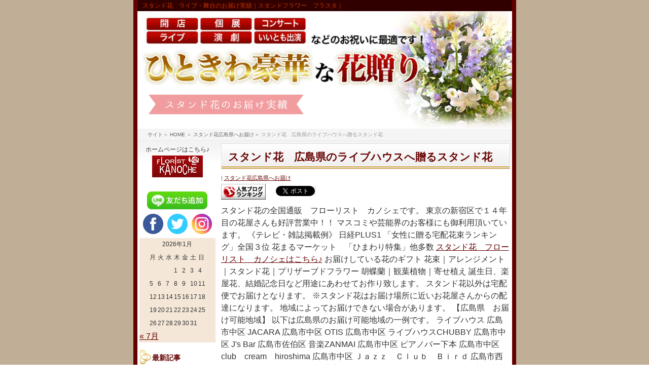

--- FILE ---
content_type: text/html; charset=UTF-8
request_url: https://xn----17tra65b4a1dvq4722c8sraea.com/%E3%82%B9%E3%82%BF%E3%83%B3%E3%83%89%E8%8A%B1%E3%80%80%E5%BA%83%E5%B3%B6%E7%9C%8C%E3%81%AE%E3%83%A9%E3%82%A4%E3%83%96%E3%83%8F%E3%82%A6%E3%82%B9%E3%81%B8%E8%B4%88%E3%82%8B%E3%82%B9%E3%82%BF%E3%83%B3-329.html
body_size: 25070
content:
<!DOCTYPE html>
<!--[if IE]>
<meta http-equiv="X-UA-Compatible" content="IE=Edge">
<![endif]-->
<html xmlns:fb="http://ogp.me/ns/fb#" dir="ltr" lang="ja" prefix="og: https://ogp.me/ns#">
<head>

<meta charset="UTF-8" />
<link rel="start" href="https://xn----17tra65b4a1dvq4722c8sraea.com" title="HOME" />

<!--[if lte IE 8]>
<link rel="stylesheet" type="text/css" media="all" href="https://xn----17tra65b4a1dvq4722c8sraea.com/wp-content/themes/biz-vektor-child/style_oldie.css" />
<![endif]-->
<meta id="viewport" name="viewport" content="width=device-width, initial-scale=1">

<title>スタンド花 広島県のライブハウスへ贈るスタンド花 - スタンド花 カノシェ 東京 横浜 大阪 全国配達｜スタンドフラワー｜フラスタ</title>
<!--[if lt IE 9]><script src="https://xn----17tra65b4a1dvq4722c8sraea.com/wp-content/themes/biz-vektor/js/html5.js"></script><![endif]-->

		<!-- All in One SEO 4.4.9.2 - aioseo.com -->
		<meta name="description" content="スタンド花の全国通販 フローリスト カノシェです。 東京の新宿区で１４年目の花屋さんも好評営業中！！ マスコミ" />
		<meta name="robots" content="max-image-preview:large" />
		<link rel="canonical" href="https://xn----17tra65b4a1dvq4722c8sraea.com/%e3%82%b9%e3%82%bf%e3%83%b3%e3%83%89%e8%8a%b1%e3%80%80%e5%ba%83%e5%b3%b6%e7%9c%8c%e3%81%ae%e3%83%a9%e3%82%a4%e3%83%96%e3%83%8f%e3%82%a6%e3%82%b9%e3%81%b8%e8%b4%88%e3%82%8b%e3%82%b9%e3%82%bf%e3%83%b3-329.html" />
		<meta name="generator" content="All in One SEO (AIOSEO) 4.4.9.2" />
		<meta property="og:locale" content="ja_JP" />
		<meta property="og:site_name" content="スタンド花　カノシェ　東京　横浜　大阪　全国配達｜スタンドフラワー｜フラスタ - スタンド花　ライブ・舞台のお届け実績｜スタンドフラワー　フラスタ｜" />
		<meta property="og:type" content="article" />
		<meta property="og:title" content="スタンド花 広島県のライブハウスへ贈るスタンド花 - スタンド花 カノシェ 東京 横浜 大阪 全国配達｜スタンドフラワー｜フラスタ" />
		<meta property="og:description" content="スタンド花の全国通販 フローリスト カノシェです。 東京の新宿区で１４年目の花屋さんも好評営業中！！ マスコミ" />
		<meta property="og:url" content="https://xn----17tra65b4a1dvq4722c8sraea.com/%e3%82%b9%e3%82%bf%e3%83%b3%e3%83%89%e8%8a%b1%e3%80%80%e5%ba%83%e5%b3%b6%e7%9c%8c%e3%81%ae%e3%83%a9%e3%82%a4%e3%83%96%e3%83%8f%e3%82%a6%e3%82%b9%e3%81%b8%e8%b4%88%e3%82%8b%e3%82%b9%e3%82%bf%e3%83%b3-329.html" />
		<meta property="article:published_time" content="2011-09-06T15:09:45+00:00" />
		<meta property="article:modified_time" content="2011-09-06T15:09:45+00:00" />
		<meta name="twitter:card" content="summary" />
		<meta name="twitter:title" content="スタンド花 広島県のライブハウスへ贈るスタンド花 - スタンド花 カノシェ 東京 横浜 大阪 全国配達｜スタンドフラワー｜フラスタ" />
		<meta name="twitter:description" content="スタンド花の全国通販 フローリスト カノシェです。 東京の新宿区で１４年目の花屋さんも好評営業中！！ マスコミ" />
		<script type="application/ld+json" class="aioseo-schema">
			{"@context":"https:\/\/schema.org","@graph":[{"@type":"BlogPosting","@id":"https:\/\/xn----17tra65b4a1dvq4722c8sraea.com\/%e3%82%b9%e3%82%bf%e3%83%b3%e3%83%89%e8%8a%b1%e3%80%80%e5%ba%83%e5%b3%b6%e7%9c%8c%e3%81%ae%e3%83%a9%e3%82%a4%e3%83%96%e3%83%8f%e3%82%a6%e3%82%b9%e3%81%b8%e8%b4%88%e3%82%8b%e3%82%b9%e3%82%bf%e3%83%b3-329.html#blogposting","name":"\u30b9\u30bf\u30f3\u30c9\u82b1 \u5e83\u5cf6\u770c\u306e\u30e9\u30a4\u30d6\u30cf\u30a6\u30b9\u3078\u8d08\u308b\u30b9\u30bf\u30f3\u30c9\u82b1 - \u30b9\u30bf\u30f3\u30c9\u82b1 \u30ab\u30ce\u30b7\u30a7 \u6771\u4eac \u6a2a\u6d5c \u5927\u962a \u5168\u56fd\u914d\u9054\uff5c\u30b9\u30bf\u30f3\u30c9\u30d5\u30e9\u30ef\u30fc\uff5c\u30d5\u30e9\u30b9\u30bf","headline":"\u30b9\u30bf\u30f3\u30c9\u82b1\u3000\u5e83\u5cf6\u770c\u306e\u30e9\u30a4\u30d6\u30cf\u30a6\u30b9\u3078\u8d08\u308b\u30b9\u30bf\u30f3\u30c9\u82b1","author":{"@id":"https:\/\/xn----17tra65b4a1dvq4722c8sraea.com\/author\/stand#author"},"publisher":{"@id":"https:\/\/xn----17tra65b4a1dvq4722c8sraea.com\/#organization"},"datePublished":"2011-09-06T15:09:45+09:00","dateModified":"2011-09-06T15:09:45+09:00","inLanguage":"ja","mainEntityOfPage":{"@id":"https:\/\/xn----17tra65b4a1dvq4722c8sraea.com\/%e3%82%b9%e3%82%bf%e3%83%b3%e3%83%89%e8%8a%b1%e3%80%80%e5%ba%83%e5%b3%b6%e7%9c%8c%e3%81%ae%e3%83%a9%e3%82%a4%e3%83%96%e3%83%8f%e3%82%a6%e3%82%b9%e3%81%b8%e8%b4%88%e3%82%8b%e3%82%b9%e3%82%bf%e3%83%b3-329.html#webpage"},"isPartOf":{"@id":"https:\/\/xn----17tra65b4a1dvq4722c8sraea.com\/%e3%82%b9%e3%82%bf%e3%83%b3%e3%83%89%e8%8a%b1%e3%80%80%e5%ba%83%e5%b3%b6%e7%9c%8c%e3%81%ae%e3%83%a9%e3%82%a4%e3%83%96%e3%83%8f%e3%82%a6%e3%82%b9%e3%81%b8%e8%b4%88%e3%82%8b%e3%82%b9%e3%82%bf%e3%83%b3-329.html#webpage"},"articleSection":"\u30b9\u30bf\u30f3\u30c9\u82b1\u5e83\u5cf6\u770c\u3078\u304a\u5c4a\u3051"},{"@type":"BreadcrumbList","@id":"https:\/\/xn----17tra65b4a1dvq4722c8sraea.com\/%e3%82%b9%e3%82%bf%e3%83%b3%e3%83%89%e8%8a%b1%e3%80%80%e5%ba%83%e5%b3%b6%e7%9c%8c%e3%81%ae%e3%83%a9%e3%82%a4%e3%83%96%e3%83%8f%e3%82%a6%e3%82%b9%e3%81%b8%e8%b4%88%e3%82%8b%e3%82%b9%e3%82%bf%e3%83%b3-329.html#breadcrumblist","itemListElement":[{"@type":"ListItem","@id":"https:\/\/xn----17tra65b4a1dvq4722c8sraea.com\/#listItem","position":1,"name":"\u5bb6"}]},{"@type":"Organization","@id":"https:\/\/xn----17tra65b4a1dvq4722c8sraea.com\/#organization","name":"\u30b9\u30bf\u30f3\u30c9\u82b1\u3000\u30ab\u30ce\u30b7\u30a7\u3000\u6771\u4eac\u3000\u6a2a\u6d5c\u3000\u5927\u962a\u3000\u5168\u56fd\u914d\u9054\uff5c\u30b9\u30bf\u30f3\u30c9\u30d5\u30e9\u30ef\u30fc\uff5c\u30d5\u30e9\u30b9\u30bf","url":"https:\/\/xn----17tra65b4a1dvq4722c8sraea.com\/"},{"@type":"Person","@id":"https:\/\/xn----17tra65b4a1dvq4722c8sraea.com\/author\/stand#author","url":"https:\/\/xn----17tra65b4a1dvq4722c8sraea.com\/author\/stand","name":"stand","image":{"@type":"ImageObject","@id":"https:\/\/xn----17tra65b4a1dvq4722c8sraea.com\/%e3%82%b9%e3%82%bf%e3%83%b3%e3%83%89%e8%8a%b1%e3%80%80%e5%ba%83%e5%b3%b6%e7%9c%8c%e3%81%ae%e3%83%a9%e3%82%a4%e3%83%96%e3%83%8f%e3%82%a6%e3%82%b9%e3%81%b8%e8%b4%88%e3%82%8b%e3%82%b9%e3%82%bf%e3%83%b3-329.html#authorImage","url":"https:\/\/secure.gravatar.com\/avatar\/a188256cd73bc2258d3c84a157e105b1e82eebe89ffbfa063a9355de30e211b5?s=96&d=mm&r=g","width":96,"height":96,"caption":"stand"}},{"@type":"WebPage","@id":"https:\/\/xn----17tra65b4a1dvq4722c8sraea.com\/%e3%82%b9%e3%82%bf%e3%83%b3%e3%83%89%e8%8a%b1%e3%80%80%e5%ba%83%e5%b3%b6%e7%9c%8c%e3%81%ae%e3%83%a9%e3%82%a4%e3%83%96%e3%83%8f%e3%82%a6%e3%82%b9%e3%81%b8%e8%b4%88%e3%82%8b%e3%82%b9%e3%82%bf%e3%83%b3-329.html#webpage","url":"https:\/\/xn----17tra65b4a1dvq4722c8sraea.com\/%e3%82%b9%e3%82%bf%e3%83%b3%e3%83%89%e8%8a%b1%e3%80%80%e5%ba%83%e5%b3%b6%e7%9c%8c%e3%81%ae%e3%83%a9%e3%82%a4%e3%83%96%e3%83%8f%e3%82%a6%e3%82%b9%e3%81%b8%e8%b4%88%e3%82%8b%e3%82%b9%e3%82%bf%e3%83%b3-329.html","name":"\u30b9\u30bf\u30f3\u30c9\u82b1 \u5e83\u5cf6\u770c\u306e\u30e9\u30a4\u30d6\u30cf\u30a6\u30b9\u3078\u8d08\u308b\u30b9\u30bf\u30f3\u30c9\u82b1 - \u30b9\u30bf\u30f3\u30c9\u82b1 \u30ab\u30ce\u30b7\u30a7 \u6771\u4eac \u6a2a\u6d5c \u5927\u962a \u5168\u56fd\u914d\u9054\uff5c\u30b9\u30bf\u30f3\u30c9\u30d5\u30e9\u30ef\u30fc\uff5c\u30d5\u30e9\u30b9\u30bf","description":"\u30b9\u30bf\u30f3\u30c9\u82b1\u306e\u5168\u56fd\u901a\u8ca9 \u30d5\u30ed\u30fc\u30ea\u30b9\u30c8 \u30ab\u30ce\u30b7\u30a7\u3067\u3059\u3002 \u6771\u4eac\u306e\u65b0\u5bbf\u533a\u3067\uff11\uff14\u5e74\u76ee\u306e\u82b1\u5c4b\u3055\u3093\u3082\u597d\u8a55\u55b6\u696d\u4e2d\uff01\uff01 \u30de\u30b9\u30b3\u30df","inLanguage":"ja","isPartOf":{"@id":"https:\/\/xn----17tra65b4a1dvq4722c8sraea.com\/#website"},"breadcrumb":{"@id":"https:\/\/xn----17tra65b4a1dvq4722c8sraea.com\/%e3%82%b9%e3%82%bf%e3%83%b3%e3%83%89%e8%8a%b1%e3%80%80%e5%ba%83%e5%b3%b6%e7%9c%8c%e3%81%ae%e3%83%a9%e3%82%a4%e3%83%96%e3%83%8f%e3%82%a6%e3%82%b9%e3%81%b8%e8%b4%88%e3%82%8b%e3%82%b9%e3%82%bf%e3%83%b3-329.html#breadcrumblist"},"author":{"@id":"https:\/\/xn----17tra65b4a1dvq4722c8sraea.com\/author\/stand#author"},"creator":{"@id":"https:\/\/xn----17tra65b4a1dvq4722c8sraea.com\/author\/stand#author"},"datePublished":"2011-09-06T15:09:45+09:00","dateModified":"2011-09-06T15:09:45+09:00"},{"@type":"WebSite","@id":"https:\/\/xn----17tra65b4a1dvq4722c8sraea.com\/#website","url":"https:\/\/xn----17tra65b4a1dvq4722c8sraea.com\/","name":"\u30b9\u30bf\u30f3\u30c9\u82b1\u3000\u30ab\u30ce\u30b7\u30a7\u3000\u6771\u4eac\u3000\u6a2a\u6d5c\u3000\u5927\u962a\u3000\u5168\u56fd\u914d\u9054\uff5c\u30b9\u30bf\u30f3\u30c9\u30d5\u30e9\u30ef\u30fc\uff5c\u30d5\u30e9\u30b9\u30bf","description":"\u30b9\u30bf\u30f3\u30c9\u82b1\u3000\u30e9\u30a4\u30d6\u30fb\u821e\u53f0\u306e\u304a\u5c4a\u3051\u5b9f\u7e3e\uff5c\u30b9\u30bf\u30f3\u30c9\u30d5\u30e9\u30ef\u30fc\u3000\u30d5\u30e9\u30b9\u30bf\uff5c","inLanguage":"ja","publisher":{"@id":"https:\/\/xn----17tra65b4a1dvq4722c8sraea.com\/#organization"}}]}
		</script>
		<!-- All in One SEO -->

<link rel='dns-prefetch' href='//secure.gravatar.com' />
<link rel='dns-prefetch' href='//stats.wp.com' />
<link rel='dns-prefetch' href='//maxcdn.bootstrapcdn.com' />
<link rel='dns-prefetch' href='//fonts.googleapis.com' />
<link rel='dns-prefetch' href='//v0.wordpress.com' />
<link rel="alternate" type="application/rss+xml" title="スタンド花　カノシェ　東京　横浜　大阪　全国配達｜スタンドフラワー｜フラスタ &raquo; フィード" href="https://xn----17tra65b4a1dvq4722c8sraea.com/feed" />
<link rel="alternate" title="oEmbed (JSON)" type="application/json+oembed" href="https://xn----17tra65b4a1dvq4722c8sraea.com/wp-json/oembed/1.0/embed?url=https%3A%2F%2Fxn----17tra65b4a1dvq4722c8sraea.com%2F%25e3%2582%25b9%25e3%2582%25bf%25e3%2583%25b3%25e3%2583%2589%25e8%258a%25b1%25e3%2580%2580%25e5%25ba%2583%25e5%25b3%25b6%25e7%259c%258c%25e3%2581%25ae%25e3%2583%25a9%25e3%2582%25a4%25e3%2583%2596%25e3%2583%258f%25e3%2582%25a6%25e3%2582%25b9%25e3%2581%25b8%25e8%25b4%2588%25e3%2582%258b%25e3%2582%25b9%25e3%2582%25bf%25e3%2583%25b3-329.html" />
<link rel="alternate" title="oEmbed (XML)" type="text/xml+oembed" href="https://xn----17tra65b4a1dvq4722c8sraea.com/wp-json/oembed/1.0/embed?url=https%3A%2F%2Fxn----17tra65b4a1dvq4722c8sraea.com%2F%25e3%2582%25b9%25e3%2582%25bf%25e3%2583%25b3%25e3%2583%2589%25e8%258a%25b1%25e3%2580%2580%25e5%25ba%2583%25e5%25b3%25b6%25e7%259c%258c%25e3%2581%25ae%25e3%2583%25a9%25e3%2582%25a4%25e3%2583%2596%25e3%2583%258f%25e3%2582%25a6%25e3%2582%25b9%25e3%2581%25b8%25e8%25b4%2588%25e3%2582%258b%25e3%2582%25b9%25e3%2582%25bf%25e3%2583%25b3-329.html&#038;format=xml" />
<style type="text/css">.keyColorBG,.keyColorBGh:hover,.keyColor_bg,.keyColor_bg_hover:hover{background-color: #650000;}.keyColorCl,.keyColorClh:hover,.keyColor_txt,.keyColor_txt_hover:hover{color: #650000;}.keyColorBd,.keyColorBdh:hover,.keyColor_border,.keyColor_border_hover:hover{border-color: #650000;}.color_keyBG,.color_keyBGh:hover,.color_key_bg,.color_key_bg_hover:hover{background-color: #650000;}.color_keyCl,.color_keyClh:hover,.color_key_txt,.color_key_txt_hover:hover{color: #650000;}.color_keyBd,.color_keyBdh:hover,.color_key_border,.color_key_border_hover:hover{border-color: #650000;}</style>
<style id='wp-img-auto-sizes-contain-inline-css' type='text/css'>
img:is([sizes=auto i],[sizes^="auto," i]){contain-intrinsic-size:3000px 1500px}
/*# sourceURL=wp-img-auto-sizes-contain-inline-css */
</style>
<style id='wp-emoji-styles-inline-css' type='text/css'>

	img.wp-smiley, img.emoji {
		display: inline !important;
		border: none !important;
		box-shadow: none !important;
		height: 1em !important;
		width: 1em !important;
		margin: 0 0.07em !important;
		vertical-align: -0.1em !important;
		background: none !important;
		padding: 0 !important;
	}
/*# sourceURL=wp-emoji-styles-inline-css */
</style>
<style id='wp-block-library-inline-css' type='text/css'>
:root{--wp-block-synced-color:#7a00df;--wp-block-synced-color--rgb:122,0,223;--wp-bound-block-color:var(--wp-block-synced-color);--wp-editor-canvas-background:#ddd;--wp-admin-theme-color:#007cba;--wp-admin-theme-color--rgb:0,124,186;--wp-admin-theme-color-darker-10:#006ba1;--wp-admin-theme-color-darker-10--rgb:0,107,160.5;--wp-admin-theme-color-darker-20:#005a87;--wp-admin-theme-color-darker-20--rgb:0,90,135;--wp-admin-border-width-focus:2px}@media (min-resolution:192dpi){:root{--wp-admin-border-width-focus:1.5px}}.wp-element-button{cursor:pointer}:root .has-very-light-gray-background-color{background-color:#eee}:root .has-very-dark-gray-background-color{background-color:#313131}:root .has-very-light-gray-color{color:#eee}:root .has-very-dark-gray-color{color:#313131}:root .has-vivid-green-cyan-to-vivid-cyan-blue-gradient-background{background:linear-gradient(135deg,#00d084,#0693e3)}:root .has-purple-crush-gradient-background{background:linear-gradient(135deg,#34e2e4,#4721fb 50%,#ab1dfe)}:root .has-hazy-dawn-gradient-background{background:linear-gradient(135deg,#faaca8,#dad0ec)}:root .has-subdued-olive-gradient-background{background:linear-gradient(135deg,#fafae1,#67a671)}:root .has-atomic-cream-gradient-background{background:linear-gradient(135deg,#fdd79a,#004a59)}:root .has-nightshade-gradient-background{background:linear-gradient(135deg,#330968,#31cdcf)}:root .has-midnight-gradient-background{background:linear-gradient(135deg,#020381,#2874fc)}:root{--wp--preset--font-size--normal:16px;--wp--preset--font-size--huge:42px}.has-regular-font-size{font-size:1em}.has-larger-font-size{font-size:2.625em}.has-normal-font-size{font-size:var(--wp--preset--font-size--normal)}.has-huge-font-size{font-size:var(--wp--preset--font-size--huge)}.has-text-align-center{text-align:center}.has-text-align-left{text-align:left}.has-text-align-right{text-align:right}.has-fit-text{white-space:nowrap!important}#end-resizable-editor-section{display:none}.aligncenter{clear:both}.items-justified-left{justify-content:flex-start}.items-justified-center{justify-content:center}.items-justified-right{justify-content:flex-end}.items-justified-space-between{justify-content:space-between}.screen-reader-text{border:0;clip-path:inset(50%);height:1px;margin:-1px;overflow:hidden;padding:0;position:absolute;width:1px;word-wrap:normal!important}.screen-reader-text:focus{background-color:#ddd;clip-path:none;color:#444;display:block;font-size:1em;height:auto;left:5px;line-height:normal;padding:15px 23px 14px;text-decoration:none;top:5px;width:auto;z-index:100000}html :where(.has-border-color){border-style:solid}html :where([style*=border-top-color]){border-top-style:solid}html :where([style*=border-right-color]){border-right-style:solid}html :where([style*=border-bottom-color]){border-bottom-style:solid}html :where([style*=border-left-color]){border-left-style:solid}html :where([style*=border-width]){border-style:solid}html :where([style*=border-top-width]){border-top-style:solid}html :where([style*=border-right-width]){border-right-style:solid}html :where([style*=border-bottom-width]){border-bottom-style:solid}html :where([style*=border-left-width]){border-left-style:solid}html :where(img[class*=wp-image-]){height:auto;max-width:100%}:where(figure){margin:0 0 1em}html :where(.is-position-sticky){--wp-admin--admin-bar--position-offset:var(--wp-admin--admin-bar--height,0px)}@media screen and (max-width:600px){html :where(.is-position-sticky){--wp-admin--admin-bar--position-offset:0px}}
.has-text-align-justify{text-align:justify;}

/*# sourceURL=wp-block-library-inline-css */
</style><style id='global-styles-inline-css' type='text/css'>
:root{--wp--preset--aspect-ratio--square: 1;--wp--preset--aspect-ratio--4-3: 4/3;--wp--preset--aspect-ratio--3-4: 3/4;--wp--preset--aspect-ratio--3-2: 3/2;--wp--preset--aspect-ratio--2-3: 2/3;--wp--preset--aspect-ratio--16-9: 16/9;--wp--preset--aspect-ratio--9-16: 9/16;--wp--preset--color--black: #000000;--wp--preset--color--cyan-bluish-gray: #abb8c3;--wp--preset--color--white: #ffffff;--wp--preset--color--pale-pink: #f78da7;--wp--preset--color--vivid-red: #cf2e2e;--wp--preset--color--luminous-vivid-orange: #ff6900;--wp--preset--color--luminous-vivid-amber: #fcb900;--wp--preset--color--light-green-cyan: #7bdcb5;--wp--preset--color--vivid-green-cyan: #00d084;--wp--preset--color--pale-cyan-blue: #8ed1fc;--wp--preset--color--vivid-cyan-blue: #0693e3;--wp--preset--color--vivid-purple: #9b51e0;--wp--preset--gradient--vivid-cyan-blue-to-vivid-purple: linear-gradient(135deg,rgb(6,147,227) 0%,rgb(155,81,224) 100%);--wp--preset--gradient--light-green-cyan-to-vivid-green-cyan: linear-gradient(135deg,rgb(122,220,180) 0%,rgb(0,208,130) 100%);--wp--preset--gradient--luminous-vivid-amber-to-luminous-vivid-orange: linear-gradient(135deg,rgb(252,185,0) 0%,rgb(255,105,0) 100%);--wp--preset--gradient--luminous-vivid-orange-to-vivid-red: linear-gradient(135deg,rgb(255,105,0) 0%,rgb(207,46,46) 100%);--wp--preset--gradient--very-light-gray-to-cyan-bluish-gray: linear-gradient(135deg,rgb(238,238,238) 0%,rgb(169,184,195) 100%);--wp--preset--gradient--cool-to-warm-spectrum: linear-gradient(135deg,rgb(74,234,220) 0%,rgb(151,120,209) 20%,rgb(207,42,186) 40%,rgb(238,44,130) 60%,rgb(251,105,98) 80%,rgb(254,248,76) 100%);--wp--preset--gradient--blush-light-purple: linear-gradient(135deg,rgb(255,206,236) 0%,rgb(152,150,240) 100%);--wp--preset--gradient--blush-bordeaux: linear-gradient(135deg,rgb(254,205,165) 0%,rgb(254,45,45) 50%,rgb(107,0,62) 100%);--wp--preset--gradient--luminous-dusk: linear-gradient(135deg,rgb(255,203,112) 0%,rgb(199,81,192) 50%,rgb(65,88,208) 100%);--wp--preset--gradient--pale-ocean: linear-gradient(135deg,rgb(255,245,203) 0%,rgb(182,227,212) 50%,rgb(51,167,181) 100%);--wp--preset--gradient--electric-grass: linear-gradient(135deg,rgb(202,248,128) 0%,rgb(113,206,126) 100%);--wp--preset--gradient--midnight: linear-gradient(135deg,rgb(2,3,129) 0%,rgb(40,116,252) 100%);--wp--preset--font-size--small: 13px;--wp--preset--font-size--medium: 20px;--wp--preset--font-size--large: 36px;--wp--preset--font-size--x-large: 42px;--wp--preset--spacing--20: 0.44rem;--wp--preset--spacing--30: 0.67rem;--wp--preset--spacing--40: 1rem;--wp--preset--spacing--50: 1.5rem;--wp--preset--spacing--60: 2.25rem;--wp--preset--spacing--70: 3.38rem;--wp--preset--spacing--80: 5.06rem;--wp--preset--shadow--natural: 6px 6px 9px rgba(0, 0, 0, 0.2);--wp--preset--shadow--deep: 12px 12px 50px rgba(0, 0, 0, 0.4);--wp--preset--shadow--sharp: 6px 6px 0px rgba(0, 0, 0, 0.2);--wp--preset--shadow--outlined: 6px 6px 0px -3px rgb(255, 255, 255), 6px 6px rgb(0, 0, 0);--wp--preset--shadow--crisp: 6px 6px 0px rgb(0, 0, 0);}:where(.is-layout-flex){gap: 0.5em;}:where(.is-layout-grid){gap: 0.5em;}body .is-layout-flex{display: flex;}.is-layout-flex{flex-wrap: wrap;align-items: center;}.is-layout-flex > :is(*, div){margin: 0;}body .is-layout-grid{display: grid;}.is-layout-grid > :is(*, div){margin: 0;}:where(.wp-block-columns.is-layout-flex){gap: 2em;}:where(.wp-block-columns.is-layout-grid){gap: 2em;}:where(.wp-block-post-template.is-layout-flex){gap: 1.25em;}:where(.wp-block-post-template.is-layout-grid){gap: 1.25em;}.has-black-color{color: var(--wp--preset--color--black) !important;}.has-cyan-bluish-gray-color{color: var(--wp--preset--color--cyan-bluish-gray) !important;}.has-white-color{color: var(--wp--preset--color--white) !important;}.has-pale-pink-color{color: var(--wp--preset--color--pale-pink) !important;}.has-vivid-red-color{color: var(--wp--preset--color--vivid-red) !important;}.has-luminous-vivid-orange-color{color: var(--wp--preset--color--luminous-vivid-orange) !important;}.has-luminous-vivid-amber-color{color: var(--wp--preset--color--luminous-vivid-amber) !important;}.has-light-green-cyan-color{color: var(--wp--preset--color--light-green-cyan) !important;}.has-vivid-green-cyan-color{color: var(--wp--preset--color--vivid-green-cyan) !important;}.has-pale-cyan-blue-color{color: var(--wp--preset--color--pale-cyan-blue) !important;}.has-vivid-cyan-blue-color{color: var(--wp--preset--color--vivid-cyan-blue) !important;}.has-vivid-purple-color{color: var(--wp--preset--color--vivid-purple) !important;}.has-black-background-color{background-color: var(--wp--preset--color--black) !important;}.has-cyan-bluish-gray-background-color{background-color: var(--wp--preset--color--cyan-bluish-gray) !important;}.has-white-background-color{background-color: var(--wp--preset--color--white) !important;}.has-pale-pink-background-color{background-color: var(--wp--preset--color--pale-pink) !important;}.has-vivid-red-background-color{background-color: var(--wp--preset--color--vivid-red) !important;}.has-luminous-vivid-orange-background-color{background-color: var(--wp--preset--color--luminous-vivid-orange) !important;}.has-luminous-vivid-amber-background-color{background-color: var(--wp--preset--color--luminous-vivid-amber) !important;}.has-light-green-cyan-background-color{background-color: var(--wp--preset--color--light-green-cyan) !important;}.has-vivid-green-cyan-background-color{background-color: var(--wp--preset--color--vivid-green-cyan) !important;}.has-pale-cyan-blue-background-color{background-color: var(--wp--preset--color--pale-cyan-blue) !important;}.has-vivid-cyan-blue-background-color{background-color: var(--wp--preset--color--vivid-cyan-blue) !important;}.has-vivid-purple-background-color{background-color: var(--wp--preset--color--vivid-purple) !important;}.has-black-border-color{border-color: var(--wp--preset--color--black) !important;}.has-cyan-bluish-gray-border-color{border-color: var(--wp--preset--color--cyan-bluish-gray) !important;}.has-white-border-color{border-color: var(--wp--preset--color--white) !important;}.has-pale-pink-border-color{border-color: var(--wp--preset--color--pale-pink) !important;}.has-vivid-red-border-color{border-color: var(--wp--preset--color--vivid-red) !important;}.has-luminous-vivid-orange-border-color{border-color: var(--wp--preset--color--luminous-vivid-orange) !important;}.has-luminous-vivid-amber-border-color{border-color: var(--wp--preset--color--luminous-vivid-amber) !important;}.has-light-green-cyan-border-color{border-color: var(--wp--preset--color--light-green-cyan) !important;}.has-vivid-green-cyan-border-color{border-color: var(--wp--preset--color--vivid-green-cyan) !important;}.has-pale-cyan-blue-border-color{border-color: var(--wp--preset--color--pale-cyan-blue) !important;}.has-vivid-cyan-blue-border-color{border-color: var(--wp--preset--color--vivid-cyan-blue) !important;}.has-vivid-purple-border-color{border-color: var(--wp--preset--color--vivid-purple) !important;}.has-vivid-cyan-blue-to-vivid-purple-gradient-background{background: var(--wp--preset--gradient--vivid-cyan-blue-to-vivid-purple) !important;}.has-light-green-cyan-to-vivid-green-cyan-gradient-background{background: var(--wp--preset--gradient--light-green-cyan-to-vivid-green-cyan) !important;}.has-luminous-vivid-amber-to-luminous-vivid-orange-gradient-background{background: var(--wp--preset--gradient--luminous-vivid-amber-to-luminous-vivid-orange) !important;}.has-luminous-vivid-orange-to-vivid-red-gradient-background{background: var(--wp--preset--gradient--luminous-vivid-orange-to-vivid-red) !important;}.has-very-light-gray-to-cyan-bluish-gray-gradient-background{background: var(--wp--preset--gradient--very-light-gray-to-cyan-bluish-gray) !important;}.has-cool-to-warm-spectrum-gradient-background{background: var(--wp--preset--gradient--cool-to-warm-spectrum) !important;}.has-blush-light-purple-gradient-background{background: var(--wp--preset--gradient--blush-light-purple) !important;}.has-blush-bordeaux-gradient-background{background: var(--wp--preset--gradient--blush-bordeaux) !important;}.has-luminous-dusk-gradient-background{background: var(--wp--preset--gradient--luminous-dusk) !important;}.has-pale-ocean-gradient-background{background: var(--wp--preset--gradient--pale-ocean) !important;}.has-electric-grass-gradient-background{background: var(--wp--preset--gradient--electric-grass) !important;}.has-midnight-gradient-background{background: var(--wp--preset--gradient--midnight) !important;}.has-small-font-size{font-size: var(--wp--preset--font-size--small) !important;}.has-medium-font-size{font-size: var(--wp--preset--font-size--medium) !important;}.has-large-font-size{font-size: var(--wp--preset--font-size--large) !important;}.has-x-large-font-size{font-size: var(--wp--preset--font-size--x-large) !important;}
/*# sourceURL=global-styles-inline-css */
</style>

<style id='classic-theme-styles-inline-css' type='text/css'>
/*! This file is auto-generated */
.wp-block-button__link{color:#fff;background-color:#32373c;border-radius:9999px;box-shadow:none;text-decoration:none;padding:calc(.667em + 2px) calc(1.333em + 2px);font-size:1.125em}.wp-block-file__button{background:#32373c;color:#fff;text-decoration:none}
/*# sourceURL=/wp-includes/css/classic-themes.min.css */
</style>
<link rel='stylesheet' id='wordpress-popular-posts-css-css' href='https://xn----17tra65b4a1dvq4722c8sraea.com/wp-content/plugins/wordpress-popular-posts/assets/css/wpp.css?ver=6.3.3' type='text/css' media='all' />
<link rel='stylesheet' id='Biz_Vektor_common_style-css' href='https://xn----17tra65b4a1dvq4722c8sraea.com/wp-content/themes/biz-vektor/css/bizvektor_common_min.css?ver=1.9.13' type='text/css' media='all' />
<link rel='stylesheet' id='Biz_Vektor_Design_style-css' href='https://xn----17tra65b4a1dvq4722c8sraea.com/wp-content/plugins/bizvektor-garden/css/garden.min.css?ver=1.0.1' type='text/css' media='all' />
<link rel='stylesheet' id='Biz_Vektor_plugin_sns_style-css' href='https://xn----17tra65b4a1dvq4722c8sraea.com/wp-content/themes/biz-vektor/plugins/sns/style_bizvektor_sns.css?ver=6.9' type='text/css' media='all' />
<link rel='stylesheet' id='Biz_Vektor_add_font_awesome-css' href='//maxcdn.bootstrapcdn.com/font-awesome/4.3.0/css/font-awesome.min.css?ver=6.9' type='text/css' media='all' />
<link rel='stylesheet' id='Biz_Vektor_add_web_fonts-css' href='//fonts.googleapis.com/css?family=Droid+Sans%3A700%7CLato%3A900%7CAnton&#038;ver=6.9' type='text/css' media='all' />
<link rel='stylesheet' id='social-logos-css' href='https://xn----17tra65b4a1dvq4722c8sraea.com/wp-content/plugins/jetpack/_inc/social-logos/social-logos.min.css?ver=12.7.2' type='text/css' media='all' />
<link rel='stylesheet' id='jetpack_css-css' href='https://xn----17tra65b4a1dvq4722c8sraea.com/wp-content/plugins/jetpack/css/jetpack.css?ver=12.7.2' type='text/css' media='all' />
<script type="text/javascript" id="jetpack_related-posts-js-extra">
/* <![CDATA[ */
var related_posts_js_options = {"post_heading":"h4"};
//# sourceURL=jetpack_related-posts-js-extra
/* ]]> */
</script>
<script type="text/javascript" src="https://xn----17tra65b4a1dvq4722c8sraea.com/wp-content/plugins/jetpack/_inc/build/related-posts/related-posts.min.js?ver=20211209" id="jetpack_related-posts-js"></script>
<script type="application/json" id="wpp-json">
/* <![CDATA[ */
{"sampling_active":0,"sampling_rate":100,"ajax_url":"https:\/\/xn----17tra65b4a1dvq4722c8sraea.com\/wp-json\/wordpress-popular-posts\/v1\/popular-posts","api_url":"https:\/\/xn----17tra65b4a1dvq4722c8sraea.com\/wp-json\/wordpress-popular-posts","ID":329,"token":"050b942547","lang":0,"debug":0}
//# sourceURL=wpp-json
/* ]]> */
</script>
<script type="text/javascript" src="https://xn----17tra65b4a1dvq4722c8sraea.com/wp-content/plugins/wordpress-popular-posts/assets/js/wpp.min.js?ver=6.3.3" id="wpp-js-js"></script>
<link rel="https://api.w.org/" href="https://xn----17tra65b4a1dvq4722c8sraea.com/wp-json/" /><link rel="alternate" title="JSON" type="application/json" href="https://xn----17tra65b4a1dvq4722c8sraea.com/wp-json/wp/v2/posts/329" /><link rel="EditURI" type="application/rsd+xml" title="RSD" href="https://xn----17tra65b4a1dvq4722c8sraea.com/xmlrpc.php?rsd" />
<link rel='shortlink' href='https://wp.me/p7bFEi-5j' />

<!-- Twitter Cards Meta - V 2.5.4 -->
<meta name="twitter:card" content="summary" />
<meta name="twitter:site" content="@florist_kanoche" />
<meta name="twitter:creator" content="@florist_kanoche" />
<meta name="twitter:url" content="https://xn----17tra65b4a1dvq4722c8sraea.com/%e3%82%b9%e3%82%bf%e3%83%b3%e3%83%89%e8%8a%b1%e3%80%80%e5%ba%83%e5%b3%b6%e7%9c%8c%e3%81%ae%e3%83%a9%e3%82%a4%e3%83%96%e3%83%8f%e3%82%a6%e3%82%b9%e3%81%b8%e8%b4%88%e3%82%8b%e3%82%b9%e3%82%bf%e3%83%b3-329.html" />
<meta name="twitter:title" content="スタンド花　広島県のライブハウスへ贈るスタンド花" />
<meta name="twitter:description" content="スタンド花の全国通販　フローリスト　カノシェです。 東京の新宿区で１４年目の花屋さんも好評営業中！！ マスコミや芸能界のお客様にも御利用頂いています。 《テレビ・雑誌掲載例》 日経PLUS1 「女性に贈る宅配花束ランキン ..." />
<meta name="twitter:image" content="" />
<!-- Twitter Cards Meta By WPDeveloper.net -->

	<style>img#wpstats{display:none}</style>
		            <style id="wpp-loading-animation-styles">@-webkit-keyframes bgslide{from{background-position-x:0}to{background-position-x:-200%}}@keyframes bgslide{from{background-position-x:0}to{background-position-x:-200%}}.wpp-widget-placeholder,.wpp-widget-block-placeholder,.wpp-shortcode-placeholder{margin:0 auto;width:60px;height:3px;background:#dd3737;background:linear-gradient(90deg,#dd3737 0%,#571313 10%,#dd3737 100%);background-size:200% auto;border-radius:3px;-webkit-animation:bgslide 1s infinite linear;animation:bgslide 1s infinite linear}</style>
            <!-- [ BizVektor OGP ] -->
<meta property="og:site_name" content="スタンド花　カノシェ　東京　横浜　大阪　全国配達｜スタンドフラワー｜フラスタ" />
<meta property="og:url" content="https://xn----17tra65b4a1dvq4722c8sraea.com/%e3%82%b9%e3%82%bf%e3%83%b3%e3%83%89%e8%8a%b1%e3%80%80%e5%ba%83%e5%b3%b6%e7%9c%8c%e3%81%ae%e3%83%a9%e3%82%a4%e3%83%96%e3%83%8f%e3%82%a6%e3%82%b9%e3%81%b8%e8%b4%88%e3%82%8b%e3%82%b9%e3%82%bf%e3%83%b3-329.html" />
<meta property="fb:app_id" content="" />
<meta property="og:type" content="article" />
<meta property="og:title" content="スタンド花　広島県のライブハウスへ贈るスタンド花 | スタンド花　カノシェ　東京　横浜　大阪　全国配達｜スタンドフラワー｜フラスタ" />
<meta property="og:description" content="スタンド花の全国通販　フローリスト　カノシェです。 東京の新宿区で１４年目の花屋さんも好評営業中！！ マスコミや芸能界のお客様にも御利用頂いています。 《テレビ・雑誌掲載例》 日経PLUS1 「女性に贈る宅配花束ランキング」全国３位 花まるマーケット　「ひまわり特集」他多数  スタンド花　フローリスト　カノシェはこちら♪ お届けしている花のギフト 花束｜アレンジメント｜スタンド花｜プリザーブドフラワー 胡蝶蘭｜観葉植物｜寄せ植え 誕生日、楽屋花、結婚記念日など用途にあわせてお" />
<!-- [ /BizVektor OGP ] -->
<!--[if lte IE 8]>
<link rel="stylesheet" type="text/css" media="all" href="https://xn----17tra65b4a1dvq4722c8sraea.com/wp-content/plugins/bizvektor-garden/css/garden_old_ie.min.css" />
<![endif]-->
<link rel="SHORTCUT ICON" HREF="//xn----17tra65b4a1dvq4722c8sraea.com/wp-content/uploads/2019/06/favicon.ico" /><link rel="pingback" href="https://xn----17tra65b4a1dvq4722c8sraea.com/xmlrpc.php" />
<style type="text/css">
@media (min-width: 660px) {
#pageTitBnr #pageTitInner { background: url('https://xn----17tra65b4a1dvq4722c8sraea.com/wp-content/plugins/bizvektor-garden/images/pageTitBnr_bg_pen01.jpg') right 50% no-repeat #fff; }
}
</style>
<!--[if lte IE 8]>
<style type="text/css">
#pageTitBnr #pageTitInner { background: url('https://xn----17tra65b4a1dvq4722c8sraea.com/wp-content/plugins/bizvektor-garden/images/pageTitBnr_bg_pen01.jpg') right bottom no-repeat #fff; }
</style>
<![endif]-->
<style type="text/css">
/*-------------------------------------------*/
/*	garden color
/*-------------------------------------------*/
a { color:#650000; }
a:hover { color:#ae0001; }

#searchform input[type=submit],
p.form-submit input[type=submit],
form#searchform input#searchsubmit,
#content form input.wpcf7-submit,
#confirm-button input,
a.btn,
.linkBtn a,
input[type=button],
input[type=submit] { background-color:#650000; }

.moreLink a { background: #650000; }
.moreLink a:hover { background: #ae0001; }

#headerTop { border-top: 3px solid #650000; }
#headContactTel { color:#650000; }

#gMenu .assistive-text { background-color:#650000; }

#gMenu .menu li a span { color: #650000; }
#gMenu .menu li a:hover { border-left-color: #650000;}

#gMenu .menu li ul li a:hover,
#gMenu .menu li.current_page_item a,
#gMenu .menu li.current_page_item ul.sub-menu li a:hover,
#gMenu .menu li.current_page_ancestor ul.sub-menu li.current_page_item a,
#gMenu .menu li.current-menu-ancestor li a:hover,
#gMenu .menu li.current-page-ancestor li a:hover{ border-left-color: #650000; }
#gMenu .menu li.current_page_item ul.sub-menu li { border-bottom: none; }

#topPr .topPrOuter h3 a { color: #650000; }

.sideTower li#sideContact.sideBnr a,
#sideTower li#sideContact.sideBnr a,
#content .infoList .rssBtn a,
form#searchform input#searchsubmit { background-color: #650000; }

.sideTower li#sideContact.sideBnr a:hover,
#sideTower li#sideContact.sideBnr a:hover,
#content .infoList .rssBtn a:hover,
form#searchform input#searchsubmit:hover { background-color: #ae0001; }


#panList .innerBox ul a:hover { color:#ae0001; }

#content h2:after,
#content h1.contentTitle:after,
#content h1.entryPostTitle:after,
.sideTower .localHead:after,
#sideTower .localHead:after,
#content .sideWidget h4:after { border-bottom:3px solid #650000; }

#content h4,
#content h3,
#content h2,
#content h1.contentTitle,
#content h1.entryPostTitle,
#content .infoList .infoListBox div.entryTxtBox h4.entryTitle a,
.sideTower .localHead,
#sideTower .localHead,
#content .sideWidget h4 { color: #650000; }

#content .mainFootContact p.mainFootTxt span.mainFootTel { color:#650000; }
#content .mainFootContact .mainFootBt a { background-color: #650000; }
#content .mainFootContact .mainFootBt a:hover { background-color: #ae0001; }

#content .infoList .infoCate a {  }
#content .infoList .infoCate a:hover { background-color: #ffe5e5; color:#650000; }

.paging span,
.paging a	{ color:#650000; border-color:#650000; }
.paging span.current,
.paging a:hover	{ background-color:#650000; }

	/* アクティブのページ */
.sideTower .sideWidget li a:hover,
.sideTower .sideWidget li.current_page_item a,
.sideTower .sideWidget li.current-cat a,
#sideTower .sideWidget li a:hover,
#sideTower .sideWidget li.current_page_item a,
#sideTower .sideWidget li.current-cat a	{ color:#650000;background-color: #ffe5e5; }
	/* 親がアクティブの子ページ（リセットする） */
.sideTower .sideWidget li.current-cat li a,
.sideTower .sideWidget li.current_page_item li a,
#sideTower .sideWidget li.current-cat li a,
#sideTower .sideWidget li.current_page_item li a	{ color:#333;background-color:inherit; }
	/* 親がアクティブの子ページhover */
.sideTower .sideWidget li.current-cat li a:hover,
.sideTower .sideWidget li.current_page_item li a:hover,
#sideTower .sideWidget li.current-cat li a:hover,
#sideTower .sideWidget li.current_page_item li a:hover	{ color:#650000;background-color: #ffe5e5; }
	/* 子がアクティブのページ */
.sideTower .sideWidget li li.current-cat a,
.sideTower .sideWidget li li.current_page_item a,
#sideTower .sideWidget li li.current-cat a,
#sideTower .sideWidget li li.current_page_item a { color:#650000;background-color: #ffe5e5; }
	/* 子がアクティブの孫ページ（リセットする） */
.sideTower .sideWidget li li.current-cat li a,
.sideTower .sideWidget li li.current_page_item li a,
#sideTower .sideWidget li li.current-cat li a,
#sideTower .sideWidget li li.current_page_item li a { color:#333;background-color:inherit; }
	/* 子がアクティブの孫ページhover */
.sideTower .sideWidget li li.current-cat li a:hover,
.sideTower .sideWidget li li.current_page_item li a:hover,
#sideTower .sideWidget li li.current-cat li a:hover,
#sideTower .sideWidget li li.current_page_item li a:hover { color:#650000;background-color: #ffe5e5; }
.sideTower .ttBoxSection .ttBox a:hover,
#sideTower .ttBoxSection .ttBox a:hover { color: #650000; }

#pagetop a { background-color: #650000; }

#footMenu { border-top-color: #650000; }
#footMenu .menu li a:hover { color:#650000; }
#footMenu .menu li a:before {  }
/*-------------------------------------------*/
/* pc iPad3より大きい場合
/*-------------------------------------------*/
@media (min-width: 770px) {
#gMenu .menu li { border-bottom: 3px solid #fefefe; }
head/* */body #gMenu .menu li { border-bottom: 3px solid #f3f3f3; } /*ie8で:hoverの順番が先に来ることで、適応されないのでここに追加*/
#gMenu .menu li ul.sub-menu li a,
#gMenu .menu li a:hover { border-left:none; }
#gMenu .menu li.menuFirst a,
#gMenu .menu li.menuFirst a:hover { border-left: 1px solid #e5e5e5 !important; }
#gMenu .menu li:hover { border-bottom-color: #650000; border-left:none; }
#gMenu .menu li:hover ul li:hover {border-bottom: 1px solid #e5e5e5;}
#gMenu .menu li.current_page_item,
#gMenu .menu li.current_page_ancestor,
#gMenu .menu li.current-page-ancestor,
#gMenu .menu li.current_page_item li a:hover,
#gMenu .menu li.current-menu-ancestor li a:hover,
#gMenu .menu li.current-page-ancestor li a:hover{ border-bottom:3px solid #650000; border-left: none; }
#gMenu .menu li.current_page_item.menuFirst a,
#gMenu .menu li.current_page_item li a:hover,
#gMenu .menu li.current-menu-ancestor li a:hover,
#gMenu .menu li.current-page-ancestor li a:hover {border-left: none;}
}
</style>
<!--[if lte IE 8]>
<style type="text/css">
#gMenu .menu li:hover { border-bottom-color: #650000; border-left:none; }
#gMenu .menu li.current_page_item,
#gMenu .menu li.current_page_ancestor,
#gMenu .menu li.current-page-ancestor,
#gMenu .menu li.current_page_item li a:hover,
#gMenu .menu li.current-menu-ancestor li a:hover,
#gMenu .menu li.current-page-ancestor li a:hover{ border-bottom:3px solid #650000; border-left: none; }
#gMenu .menu li.current_page_item ul.sub-menu li {border-bottom: 1px solid #e5e5e5;}
</style>
<![endif]-->

	<style type="text/css">
/*-------------------------------------------*/
/*	menu divide
/*-------------------------------------------*/
@media (min-width: 970px) { #gMenu .menu > li { width:16.65%; text-align:center; } }
</style>
<!--[if lte IE 8]>
<style type="text/css">
#gMenu .menu li { width:px; text-align:center; }
#gMenu .menu li.current_page_item,
#gMenu .menu li.current_page_ancestor { width:px; }
</style>
<![endif]-->
<style type="text/css">
/*-------------------------------------------*/
/*	font
/*-------------------------------------------*/
h1,h2,h3,h4,h4,h5,h6,#header #site-title,#pageTitBnr #pageTitInner #pageTit,#content .leadTxt,#sideTower .localHead {font-family: "ヒラギノ角ゴ Pro W3","Hiragino Kaku Gothic Pro","メイリオ",Meiryo,Osaka,"ＭＳ Ｐゴシック","MS PGothic",sans-serif; }
#pageTitBnr #pageTitInner #pageTit { font-weight:lighter; }
#gMenu .menu li a strong {font-family: "ヒラギノ角ゴ Pro W3","Hiragino Kaku Gothic Pro","メイリオ",Meiryo,Osaka,"ＭＳ Ｐゴシック","MS PGothic",sans-serif; }
</style>
<link rel="stylesheet" href="https://xn----17tra65b4a1dvq4722c8sraea.com/wp-content/themes/biz-vektor-child/style.css" type="text/css" media="all" />
<style type="text/css">
/* 全体 */
body {
   font-family:"ヒラギノ角ゴ Pro W3", "Hiragino Kaku Gothic Pro", "メイリオ", Meiryo, Osaka, "ＭＳ Ｐゴシック", "MS PGothic", sans-serif;
   color: #333;
}

#content p {
    margin-bottom: 10px;
}

@media (min-width: 770px) {
  body {
   font-size: 100%;
  }
}

@media (max-width: 770px) {
  .innerBox {
    width: 98%;
  }
  #footerInner.innerBox {
    width: 94%;
  }
}

/*　管理者に表示される説明を消す　*/
.adminEdit {
    display:none;
}

/* h2 */
#content h2 {
//    border-radius: 6px 6px 0 0;        /* CSS3草案 */
//    -webkit-border-radius: 6px 6px 0 0;    /* Safari,Google Chrome用 */
//    -moz-border-radius: 6px 6px 0 0;   /* Firefox用 */
  margin-top: 30px;
  margin-bottom: 20px;
  padding-left: 36px;
//  background: url(https://スタンド花-お祝い花.com/wp-content/uploads/2017/04/section-title.png) 6px 50% no-repeat,
//  linear-gradient(rgb(255, 255, 255) 0px, rgb(246, 246, 246) 47%, rgb(242, 242, 242) 100%);
  background: url(https://スタンド花-お祝い花.com/wp-content/themes/biz-vektor-child/images/section-title.png) 6px 50% no-repeat;
box-shadow:-3px -3px 16px 4px rgba(0,0,0,0.05) inset;
-moz-box-shadow:-3px -3px 16px 4px rgba(0,0,0,0.05) inset;
-webkit-box-shadow:-3px -3px 16px 4px rgba(0,0,0,0.05) inset;
}

#content h2.entryTitle {
  margin-top: 0;
}

#content h2:after, #content h1.entryPostTitle:after, .sideTower .localHead:after, #sideTower h3.localHead:after, #content .sideWidget h4:after {
    border-bottom: 5px double #d5ae60;
}



/* h3 */
#content h3 {
  margin-top: 20px;
  color: #FFF;
  background: #650000;
  text-shadow: 1px 1px 1px #300000;
  border-radius: 6px;        /* CSS3草案 */
  -webkit-border-radius: 6px;    /* Safari,Google Chrome用 */
  -moz-border-radius: 6px;   /* Firefox用 */
}

/* h4 */
#content h4 {
    font-size: 14px;
    border-bottom: none;
//    margin: 0 10px 0;
    margin: 0;
    clear: none;
}

/* table */
#content table {
    margin: 10px -1px 0 0;
    border: none;
    border-top: 1px solid #CCC;
}

#content table th {
    background-color: #FFF;
    vertical-align: middle;
    text-align: center;
}

#content table td {
    background-color: #FFF;
}

/* モバイル対応table */
#content table.mobile-block {
    border-top: none;
}

#content table.mobile-block th {
    border-top: 1px solid #CCC;
}

#content table.mobile-block td {
    border-top: 1px solid #CCC;
}

iframe {
  width: 98%;
  border-right: 1px solid #CCC;
}

/* form */
form {
    padding: 10px;
    background: #F4E7D7;
    margin-bottom: 10px;
    overflow:hidden;
}

/* セレクトボックス */
form select {
        width: 100%;
	padding: 2px 10px;
	-webkit-appearance: none;
	-moz-appearance: none;
	appearance: none;
	border: 1px solid #CCC;
	background: #eee;
	background: url(https://スタンド花-お祝い花.com/wp-content/uploads/2017/05/arrow01.png) right 50% no-repeat, -webkit-gradient(linear, left top, left bottom, from(#fff),to(#efebe1));
	background: url(https://スタンド花-お祝い花.com/wp-content/uploads/2017/05/arrow01.png) right 50% no-repeat, linear-gradient(to bottom, #fff 0%,#efebe1 100%);
	background-size: 18px, 100%;
        font-size: 110%;
}

form select:hover {
  cursor: pointer;
}

/* 写真に枠と影を付ける */
.imgframe {
    padding: 2px;
    border: #ccc 1pt solid;
    -webkit-box-shadow: 4px 4px 4px rgba(0,0,0,0.1);
            box-shadow: 4px 4px 4px rgba(0,0,0,0.1);
    margin-bottom: 20px !important;
}

/* スマホのとき画像を小さく */
.content img.imgframe {
    max-width: 98% !important;
}

/* 全体 */
#main #container {
  padding-top: 0px;
}

@media (min-width: 775px) {
  .innerBox, #gMenu #gMenuInner.innerBox, #panList .innerBox, #footMenu .innerBox, #topMainBnrFrame, #pageTitBnr .innerBox, #topMainBnrFrame {
    width: 739px;
  }
}

/* メインコンテンツ幅 */
@media (min-width: 775px) {
  #main #container #content {
    width:570px;
  }
}

/* ヘッダートップ */
#headerTop {
  background: #C0AE96;
  border-top: none;
  border-bottom: none;
  -webkit-box-shadow: none;
          box-shadow: none;
}

#headerTop #site-description {
  color: #CC3300;
}

#headerTop .innerBox {
  background: #300000;
}

@media (min-width: 770px) {
  #headerTop .innerBox {
    border-left: 8px solid #650000;
    border-right: 8px solid #650000;
  }
  #headerTop #site-description {
    padding-left: 10px;
  }
}

/* ヘッダー */
#header {
  background: #C0AE96;
}

#header .innerBox {
    padding-top: 0;
}

@media (min-width: 770px) {
  #header .innerBox {
    padding-top: 0;
    border-left: 8px solid #650000;
    border-right: 8px solid #650000;
  }
  #header .innerBox #site-title {
    padding-bottom: 0;
  }
}

@media (min-width: 775px) {
  #header .innerBox {
    padding-top: 0;
  }
}

@media (max-width: 770px) { /* スマホ */
  #header .innerBox {
    width: 100%;
  }
}

/* ロゴ */
#header .innerBox #site-title a img {
    max-height: 369px;
}

#header #site-title {
    padding-bottom: 0;
    padding-right: 0;
}

/* グローバルナビ */
#gMenu {
    display: none;
}

#gMenu .menu li a {
    line-height: 17px;
}

#gMenu .menu li a strong {
    font-size: 15px;
}

@media (min-width: 770px) {
  html>body #gMenu {
    background: #C0AE96;
    border-top: none;
    -webkit-box-shadow: none;
            box-shadow: none;
  }
  #gMenu #gMenuInner.innerBox {
    background: url(https://スタンド花-お祝い花.com/wp-content/plugins/bizvektor-garden/images/gmenu_oldie.jpg) left center repeat-x;
    background-color: #FFF;
    border-left: 8px solid #650000;
    border-right: 8px solid #650000;
    margin: 0 auto;
  }
  #gMenu .menu li.current_page_item, #gMenu .menu li.current_page_ancestor, #gMenu .menu li.current-page-ancestor, #gMenu .menu li:hover {
    border-bottom: 3px solid #B20000;
  }
}

/* メインコンテンツ */
#main #container {
    background: url(https://スタンド花-お祝い花.com/wp-content/plugins/bizvektor-garden/images/head_bg.png) left top repeat-x;
    background-color: #FFF;
}

@media (min-width: 770px) {
  #main {
    background: #C0AE96;
  }
  #main #container {
    border-left: 8px solid #650000;
    border-right: 8px solid #650000;
  }
}

@media (min-width: 775px) {
  body.left-sidebar #main #container #content {
    margin-right: 4px;
//    padding: 0 8px;
//    box-shadow: 0 0 4px rgba(0,0,0,0.3);
  }
}

/* サイドバー */
.sideTower .widget_nav_menu li a, .sideTower .localSection li a, #sideTower .widget_nav_menu li a, #sideTower .localSection li a {
    color: #650000;
}




.sideTower .sideWidget li a, #sideTower .sideWidget li a {
    padding: 5px 10px 3px 10px;
}

/* ショップメニュー */
.sideTower #nav_menu-2 li a, #sideTower #nav_menu-2 li a {
    padding: 5px 10px 3px 20px;
}

.sideTower .sideWidget, #sideTower .sideWidget {
    margin-bottom: 4px;
}


.sideTower .widget_nav_menu, .sideTower .localSection, #sideTower .widget_nav_menu, #sideTower .localSection {
    border: none;
    outline: none;
    -webkit-box-shadow: none;
            box-shadow: none;
    background: none;
    padding: 4px;
    margin: 0 0 10px 0;
}

#nav_menu-2, #text-7 { /* ショップメニュー */
    display: none;
}

@media (min-width: 775px) {
  #main #container #sideTower {
    width:150px;
  }
  body.left-sidebar #main #container #sideTower {
    margin-top: 4px;
    margin-left: 4px;
  }
  #nav_menu-2, #text-7 { /* ショップメニュー */
    display: block;
  }
}

/* ImageWidget */
.widget_sp_image {
  text-align: center;
}

/*PAGETOP*/
#back-top #pagetop {
  display:none;
}

#pagetopInner {
    background: #FFF;
}

@media (min-width: 770px) {
  #footerSection #pagetop {
    background: #C0AE96;
  }
  #pagetopInner {
    border-left: 8px solid #650000;
    border-right: 8px solid #650000;
  }
}

#pagetop a {
    color: #C0AE96;
    background: #650000;
    margin-right: 20px;
}

/* フッターメニュー */
#footMenu {
   background: #650000;
   border-top: none;
}

#footMenu .menu li {
    -webkit-box-shadow: 0 1px #7F0000;
            box-shadow: 0 1px #7F0000;
    border-bottom: 1px solid #4C0000;
}

#footMenu #footMenuInner {
    background: #650000;
    border-left: 8px solid #650000;
    border-right: 8px solid #650000;
}

#footMenu .innerBox a {
    color: #C0AE96;
}

#footMenu .menu li a:hover {
    color: #FFF;
}

@media (min-width: 775px) {
  #footMenu .menu li {
    -webkit-box-shadow: none;
            box-shadow: none;
    border-bottom: none;
  }
}

@media (min-width: 770px) {
  #footMenu {
    background: #C0AE96;
    border-top: none;
    border-bottom: none;
    -webkit-box-shadow: none;
            box-shadow: none;
  }
  #footMenu #footMenuInner {
    padding: 0;
  }
  #footMenu .menu li {
    -webkit-box-shadow: none;
            box-shadow: none;
    border-bottom: none;
  }
}

/* フッター */
#footer {
    background: #300000;
}

#footerInner {
    background: #300000;
}

@media (min-width: 770px) {
  #footer {
    border-top: none;
    background: #C0AE96;
  }
  #footerInner {
    border-left: 8px solid #650000;
    border-right: 8px solid #650000;
    border-bottom: 8px solid #490000;
  }
}

/* フッターロゴ */
#footer dl#footerOutline {
    width: 250px;
}

#footer dl#footerOutline dt img {
    -webkit-box-shadow: 0 0 4px rgba(0,0,0,0.3);
            box-shadow: 0 0 4px rgba(0,0,0,0.3);
}

@media (min-width: 770px) {
  #footer dl#footerOutline dt img {
    margin-left: 20px;
  }
}

/* フッター　連絡先 */
#footer dl#footerOutline dd {
    color: #C0AE96;
}

@media (min-width: 770px) {
  #footer dl#footerOutline dd {
    margin-left: 20px;
    color: #C0AE96;
  }
}

/* フッター　サイトマップ（ロゴ右） */
#footer .innerBox a {
    color: #EEE;
}

#footerSiteMap .menu li a {
    border-bottom: 1px solid #070000;
    -webkit-box-shadow: 0 1px #600000;
            box-shadow: 0 1px #600000;
}


#footerSiteMap .menu a:hover {
    color: #C0AE96;
}

@media (min-width: 775px) {
  #footerSiteMap {
    width: 480px;
  }
}


@media (min-width: 770px) {
  #footerSiteMap {
    margin-left: 20px;
  }
}

/* コピーライト */
#siteBottom {
    background-color: #C0AE96;
    color: #650000;
}

#siteBottom a {
    color: #650000;
}

#siteBottomInner.innerBox {
    padding: 15px 0 15px;
}

#siteBottom #siteBottomInner.innerBox #copy {
    background: none;
}

/* BizVektorのpowerdを消す　*/
#powerd {
    display:none;
}

/* 固定ページタイトル */
#pageTitBnr {
    background-color: #C0AE96;
    border-top: none;
    border-bottom: none;
    display: none;
}

#pageTitInner {
    border-top: 1px solid #e5e5e5;
    border-bottom: 1px solid #e5e5e5;
}

#pageTitBnr #pageTitInner {
    background: url(https://スタンド花-お祝い花.com/wp-content/uploads/2017/04/pageTitBnr_bg.png) right 50% no-repeat #fff;
}

@media (min-width: 770px) {
  #pageTitBnr .innerBox {
    border-left: 8px solid #650000;
    border-right: 8px solid #650000;
    width: 94%;
    max-width: 950px;
  }
}

@media (min-width: 775px) {
  #pageTitBnr .innerBox {
    width: 950px;
  }
}

/* パンくずナビ */
#panList {
    background-color: #f5f5f5;
    border-bottom: 1px solid #ddd;
    border-top: 1px solid #fff;
    // display: none;
}

#panList .innerBox {
    background-color: #f5f5f5;
}

@media (min-width: 770px) {
  #panList {
    background-color: #C0AE96;
    border-bottom: none;
    border-top: none;
  }
  #panList .innerBox {
    border-left: 8px solid #650000;
    border-right: 8px solid #650000;
    width: 94%;
    max-width: 950px;
  }
  #panList .innerBox ul {
    border-bottom: 1px solid #ddd;
    border-top: 1px solid #fff;
    padding-left: 20px;
  }
}

@media (min-width: 775px) {
  #panList .innerBox {
    width: 950px;
  }
}

/* お問い合わせフォーム */
span.wpcf7-list-item {
    margin-right: 8px;
}
.small {
    max-width: 300px;
}
.long{
    width: 580px;
    max-width: 95%;
}

input, select{
    vertical-align:middle !important;
}

@media (max-width: 680px) {
  input, textarea {
    max-width: 90%;
  }

  form table {
    table-layout: fixed;
  }

  #content table th, #content table td {
    margin-right: 0;
  }
}

/* グーグルマップ　レスポンシブ対応 */
.ggmap {
    position: relative;
    padding-bottom: 56.25%;
    padding-top: 30px;
    height: 0;
    overflow: hidden;
}

.ggmap iframe,
.ggmap object,
.ggmap embed {
    position: absolute;
    top: 0;
    left: 0;
    width: 100%;
    height: 100%;
}

/* wc Canvas */
.wc-shortcodes-one-half, .wc-shortcodes-one-third, .wc-shortcodes-two-third, .wc-shortcodes-three-fourth, .wc-shortcodes-one-fourth, .wc-shortcodes-one-fifth, .wc-shortcodes-two-fifth, .wc-shortcodes-three-fifth, .wc-shortcodes-four-fifth, .wc-shortcodes-one-sixth, .wc-shortcodes-five-sixth {
    margin-left: 2%;
    margin-right: 1%;
}

/* bxslider */
.bx-wrapper .bx-caption span {
    text-align: center;
}
.bx-wrapper {
    margin: 0 auto;
}
@media (min-width: 775px) {
  .bx-wrapper .bx-pager .bx-pager-item {
    display: none;
  }
  .bx-wrapper {
    margin: 0 auto 30px;
  }
}

/* 特典 */
.tokuten img {
  vertical-align: middle;
}

/* 商品フレーム */
.season_item, .season_item_bt {
    font-size: 14px;
    border: 1px solid #ccc;
//    outline: solid 4px #eee;
    -webkit-box-shadow: inset 1px 1px 0 #fff;
            box-shadow: inset 1px 1px 0 #fff;
    background: url(https://スタンド花-お祝い花.com/wp-content/plugins/bizvektor-garden/images/head_bg.png) left top repeat-x;
    margin: 4px 4px 20px;
    padding: 20px 15px 0;
    overflow:hidden;
}

.season_item form, .season_item_bt form, .prearrenge form {
  text-align: center;
}

/* 商品名 */
#content .season_item h3, #content .season_item_bt h3 {
  color: #af0000;
  background: #F2DDD7;
  text-shadow: none;
  border-radius: 0;        /* CSS3草案 */
  -webkit-border-radius: 0;    /* Safari,Google Chrome用 */
  -moz-border-radius: 0;   /* Firefox用 */
  margin-top: 0;
}

/*商品画像*/
.item_img, .GiftPh {
    width: 100%;
    margin-bottom: 20px;
    text-align: center;
}

.item_img img, .GiftPh img {
//    padding: 2px;
//    border: #ccc 1pt solid;
//    box-shadow: 4px 4px 4px rgba(0,0,0,0.1);
}

@media (min-width: 775px) {
  .item_img, .GiftPh {
    float: left;
    width: auto;
    margin-right: 20px;
    max-width: 270px;
  }
  .item_img img, .GiftPh img {
    margin-right: 20px;
    width: 270px;
    height: auto;
  }
}

/* 商品説明を右寄せ */
@media (min-width: 775px) {
  .right_text, .GiftTxt {
    width: 240px;
    float: right;
  }
}

/* こちらを触って↑↑　希望の金額をお選びください。 */
.kochira {
  color:#660000;
  font-size: small;
}

/* 花のギフトをお届けした芸能人・著名人 */
#content table.box01 td {
  font-size: 11px;
  padding: 4px;
}



/* メルマガ */
#mailmaga_sideline {
    background-image: url(https://スタンド花-お祝い花.com/wp-content/uploads/2017/05/present_02.jpg);
    background-repeat: repeat-y;
    background-position: center center;
    background-size: auto;
    width: auto;
}

@media only screen and (max-width: 420px) {
  #mailmaga_sideline {
    background-size: contain;
  }
}

#mailmaga_sideline form {
  background: #FFF;
  width: 271px;
  margin: 0 auto;
}

#mailmaga_sideline form table {
//  display: inline-block;
//  width: 271px;
//  margin: 0 auto;
}

/* マージン */
.mt20 {
  margin-top: 20px !important;
}
.mt40 {
  margin-top: 40px !important;
}

/* ユーティリティ */
.small {
  font-size: 14px;
  margin-left: 20px;
  color: #af0000 !important;
}

/* テーブルをレスポンシブ化しない */
@media only screen and (max-width: 420px) {
  #content table.notres tbody tr {
    display: table-row !important;
  }
  #content table.notres tbody th, #content table.notres tbody td {
    display: table-cell !important;
  }
}

/* テーブル枠　非表示 */
#content table.line_none {
    border-top: none;
}

#content table.line_none th {
    font-weight: bold;
    font-size: 16px;
}

#content table.line_none th, #content table.line_none td {
    background: none;
    -webkit-box-shadow: none;
            box-shadow: none;
    border: none;
    padding: 8px;
}

/* sectionFrame */
.sectionFrame {
    overflow:hidden;
}

/* 支払方法 */
p#howtopay {
    font-size: 14px;
}

/* アーカイブページの「この記事を読む」を非表示 */
.moreLink {
  display: none;
}

/* アレンジメント　4つのメニューボタン */
#content .arrange_menu_button img {
  margin: 2px;
  max-width: 48%;
}

.imadake {
  background: url(https://スタンド花-お祝い花.com/wp-content/uploads/2017/04/now4.gif);
  display: inline-block;
  width: 100px;
  height: 20px;
  margin-right: 4px;
}

/* プリザーブド　プレミアムローズのプリザーブドフラワー */
.pre_list {
  color: #333;
  background: #F7DEF3;
  margin-top: 8px;
  padding: 8px;
}

#prerose_item .season_item {
  padding-top: 10px;
}

#prerose_item h3 {
  display: none;
}

/* 胡蝶蘭 */
#content table.smallran {
  border-collapse:collapse;
  border:#fff solid 1px;
  margin-left:0px;
  margin-top:10px;
  text-align: center;
}

#content table.smallran th{
  border-collapse: collapse;
//  border: #fff solid 1px;
  padding: 3px;
  background: #6666CC;
  color: #FFFFFF;
}

#content table.smallran td {
  border-collapse: collapse;
  border: #fff solid 1px;
  padding: 1px;
}

/* スマホ時 画像中央寄せ */
@media (max-width: 770px) { /* スマホ */
  .sp_center {
    float: none !important;
    margin: 0 auto 12px !important;
    display: block !important;
  }
}

/* マージン */
.mt0 {
    margin-top: 0 !important;
}

/* 180428 スマホ時「カートに入れる」ボタン大きくする*/
@media (max-width: 770px) {
  input[type="image"] {
	width: 0; /* htmlで設定されているボタン画像を非表示にする */
	height: 0; /* htmlで設定されているボタン画像を非表示にする */
	background: url(https://www.kanoche.com/sp/images/kago_in.png); /* スマホ用カゴに入れるボタン */
	padding: 20px 100px; /* 背景サイズが縦40px　横200pxになるようにパディングを設定 */
  }
}

/* 180429 PC時送料セレクトボックスフォントサイズ80%にする */
@media (min-width: 770px) {
  .pc_font80 {
    font-size: 80%;
  }
}

/* 180506 ヘッダーナビ */
@media (max-width: 770px) {
  #head-banner {
    // display: none;
  }
}
@media (min-width: 770px) {
  #head-navi {
    display: none;
  }
}

/* ヘッダーメニュー */
#menudammy {
	width: 100%;
	height: 0;
}

#posi-fixed {
	bottom: 0;
	position: fixed;
	background: #F8F8F8;
	text-align: center;
	width: 100%;
	z-index: 1000;
}

#rightmenu {
	text-align: right;
	float: right;
/*	width: 100px; */
}

#rightmenu form {
	display: inline-block;
	vertical-align: top;
}

#rightmenu input[type="image"] {
	width: 50px;
	height: 50px;
	background: none;
	padding: 0
}

#menuicon {
	float: left;
}

#menuicon:hover {
	cursor: pointer;
}

#logoword {
	display: inline-block;
	width : calc(100% - 200px) ;
	max-width: 150px;
	margin-left: 30px;
}

header nav {
	width: 100%;
	height: auto;
	-webkit-transition: all 0.2s;
	transition: all 0.2s;
//	transform: translateY(calc(-100% - 50px));
    display: none;
	position: fixed;
	bottom: 50px;
	left: 0;
	z-index: 999;
	background-color: #fababa;
}

header nav.open {
//	transform: translateY(0);
    display: block;
}

header nav ul li {
	border-bottom: 1px solid #E7ACAC;
	color: #333;
	float: left;
	width: 50%;
	-webkit-box-sizing: border-box;
	-o-box-sizing: border-box;
	-ms-box-sizing: border-box;
	box-sizing: border-box;
}

header nav ul li:nth-child(odd) {
	border-right: 1px solid #E7ACAC;
}

header nav ul li a {
	color: #333;
	display: block;
	padding: 5px;
	text-decoration: underline !important;
}

#header #site-title a {
    font-size: 16px;
	font-weight: normal;
	line-height: 16px;
}

header nav ul li a img {
	vertical-align: top;
}

#rightmenu form {
  padding: 0;
  background: none;
  margin-bottom: 0;
}

@media (max-width: 770px) {
  #siteBottom {
    margin-bottom: 50px;
  }
  #footer {
    display: none;
  }
}

#main #container #content {
    margin: 0;
}

#topBlog>h2 {
  display: none;
}

.rssBtn {
  display: none;
}

#content h1.contentTitle {
  background: rgba(0,0,0,0);
  border: none;
  -webkit-box-shadow: none;
          box-shadow: none;
font-family: "游明朝", YuMincho, "ヒラギノ明朝 ProN W3", "Hiragino Mincho ProN", "HG明朝E", "ＭＳ Ｐ明朝", "ＭＳ 明朝", serif;
  text-align: right;
margin-bottom: 0;
}

#content h1.contentTitle:after {
    border-bottom: none;
}

#content h1.entryPostTitle {
  margin-top: 4px;
}

#sideTower h3.localHead, #sideTower .widget_nav_menu h3.localHead {
  background: url(https://スタンド花-お祝い花.com/wp-content/themes/biz-vektor-child/images/section-title.png) 0 50% no-repeat;
// background: rgba(0,0,0,0);
  border: none;
-webkit-box-shadow: none;
        box-shadow: none;
// font-family: "游明朝", YuMincho, "ヒラギノ明朝 ProN W3", "Hiragino Mincho ProN", "HG明朝E", "ＭＳ Ｐ明朝", "ＭＳ 明朝", serif;
    // text-shadow: 1px 1px 1px #ccc;
  // font-weight: bold;
  padding-top: 14px;
  padding-left: 25px;
  padding-right: 0;
 // text-align: center;
font-size: 14px;
}

#sideTower h3.localHead:after, #sideTower .widget_nav_menu h3.localHead:after {
//  border-bottom none;
   border-bottom: 5px double #d5ae60;
}

.sideTower .sideWidget .textwidget, #sideTower .sideWidget .textwidget {
    padding-top: 0;
}

@media (min-width: 775px) {
  #panList .innerBox {
    width: 739px;
  }
}

#sideTower a img {
  transition: 0.3s;
}

#sideTower a:hover img {
  opacity: 0.7;
}

#sideTower p {
  font-size: 12px;
}

#sideTower .sideWidget .textwidget .sns img {
  display: inline-block;
  margin: 4px;
}

#sideTower .sideWidget .textwidget .sns {
margin-top: 4px;
  text-align: center;
}

#topMainBnr {
	display: none;
}</style>
	
</head>

<body class="wp-singular post-template-default single single-post postid-329 single-format-standard wp-theme-biz-vektor wp-child-theme-biz-vektor-child two-column left-sidebar">

<!--<div id="fb-root"></div>
-->

<div id="wrap">

<!--[if lte IE 8]>
<div id="eradi_ie_box">
<div class="alert_title">ご利用の <span style="font-weight: bold;">Internet Exproler</span> は古すぎます。</div>
<p>あなたがご利用の Internet Explorer はすでにサポートが終了しているため、正しい表示・動作を保証しておりません。<br />
古い Internet Exproler はセキュリティーの観点からも、<a href="https://www.microsoft.com/ja-jp/windows/lifecycle/iesupport/" target="_blank" >新しいブラウザに移行する事が強く推奨されています。</a><br />
<a href="http://windows.microsoft.com/ja-jp/internet-explorer/" target="_blank" >最新のInternet Exproler</a> や <a href="https://www.microsoft.com/ja-jp/windows/microsoft-edge" target="_blank" >Edge</a> を利用するか、<a href="https://www.google.co.jp/chrome/browser/index.html" target="_blank">Chrome</a> や <a href="https://www.mozilla.org/ja/firefox/new/" target="_blank">Firefox</a> など、より早くて快適なブラウザをご利用ください。</p>
</div>
<![endif]-->

<!-- [ #headerTop ] -->
<div id="headerTop">
<div class="innerBox">
<div id="site-description">スタンド花　ライブ・舞台のお届け実績｜スタンドフラワー　フラスタ｜</div>
</div>
</div><!-- [ /#headerTop ] -->

<!-- [ #header ] -->
<div id="header">
<div id="headerInner" class="innerBox">
<!-- [ #headLogo ] -->
<div id="site-title">
<a href="https://xn----17tra65b4a1dvq4722c8sraea.com" title="スタンド花　カノシェ　東京　横浜　大阪　全国配達｜スタンドフラワー｜フラスタ" rel="home">
<div id="head-banner"><img src="https://xn----17tra65b4a1dvq4722c8sraea.com/wp-content/themes/biz-vektor-child/images/head.png?190608" alt="フローリスト　カノシェ"></div>
</a>
<div id="head-navi"><header id="headernavi">
<div id="menudammy"></div>
<div id="posi-fixed">
	<img id="menuicon" src="https://kanoche.com/sp/images/menuicon.png?20180504" alt="メニュー" width="70" height="50" onclick="menuopen();">
	<div id="rightmenu">
		<a href="https://kanoche.com/sp/shop_info.html"><img src="https://kanoche.com/sp/images/shopicon.png" alt="お店" width="50" height="50"></a><form name="itemForm" action="https://hana.mame2plus.net/cart.jsp" method="post"><input type="hidden" name="listURL" value=""><input type="image" src="https://kanoche.com/sp/images/carticon.png" width="50" height="50"></form>
	</div>
	<img id="logoword" src="https://kanoche.com/sp/images/logoword.png" alt="フローリストカノシェ" width="150" height="50">
</div>
<div style="clear: both;"></div>
<nav>
	<ul>
		<li><a href="https://www.kanoche.com/sp/">ホーム</a></li>
		<li><a href="https://www.kanoche.com/sp/plant.html">観葉植物</a></li>
		<li><a href="https://kanoche.com/sp/arrange.html">アレンジメント</a></li>
		<li><a href="https://www.kanoche.com/sp/rose_a.html">バラのアレンジ</a></li>
		<li><a href="https://www.kanoche.com/sp/bouquet.html">花束</a></li>
		<li><a href="https://www.kanoche.com/sp/rose.html">バラの花束</a></li>
		<li><a href="https://www.kanoche.com/sp/stand.html">スタンド花</a></li>
		<li><a href="https://www.kanoche.com/yoseue.html">寄せ植え</a></li>
		<li><a href="https://www.kanoche.com/sp/ran.html">胡蝶蘭</a></li>
		<li><a href="https://www.kanoche.com/sp/business.html">ビジネスで贈る花</a></li>
		<li><a href="https://kanoche.com/sp/birthday.html">誕生日プレゼント</a></li>
		<li><a href="https://www.kanoche.com/sp/school.html">フラワースクール</a></li>
		<li><a href="https://www.kanoche.com/sp/tyouju.html">長寿のお祝い</a></li>
		<li><a href="https://www.kanoche.com/sp/school-monthly.html">月イチ　レッスン</a></li>
		<li><a href="https://www.kanoche.com/sp/okuyami.html">お供えの花</a></li>
		<li><a href="https://www.kanoche.com/sp/qanda.html">よくある質問</a></li>
		<li><a href="https://kanoche.com/preserved_flower/">プリザーブド</a></li>
		<li><a href="https://www.kanoche.com/sp/manner.html">花贈りのマナー</a></li>
		<li><a href="https://www.kanoche.com/sp/teikibin.html">毎月とどくお花</a></li>
		<li><a href="https://kanoche.com/sp/shop_info.html">お店紹介</a></li>
		<li><a href="https://www.kanoche.com/sp/wedding.html">ウエディングブーケ</a></li>
		<li><a href="https://www.kanoche87.com/">ダイアリー</a></li>
	</ul>
</nav>
<script>
function menuopen() {
	jQuery('nav').toggleClass('open');
}
</script>
</header id="headernavi">
</div>
</div>
<!-- [ /#headLogo ] -->

<!-- [ #headContact ] -->
<!-- [ /#headContact ] -->

</div>
<!-- #headerInner -->
</div>
<!-- [ /#header ] -->


<!-- [ #gMenu ] -->
<div id="gMenu" class="itemClose">
<div id="gMenuInner" class="innerBox">
<h3 class="assistive-text" onclick="showHide('gMenu');"><span>MENU</span></h3>
<div class="skip-link screen-reader-text">
	<a href="#content" title="メニューを飛ばす">メニューを飛ばす</a>
</div>
<div class="menu-headernavigation-container"><ul id="menu-headernavigation" class="menu"><li id="menu-item-794" class="menu-item menu-item-type-custom menu-item-object-custom"><a target="_blank" href="http://www.kanoche.com/"><strong>トップページ</strong><span>Top</span></a></li>
<li id="menu-item-805" class="menu-item menu-item-type-custom menu-item-object-custom"><a href="http://kanoche.com/arrange.html"><strong>アレンジメント</strong></a></li>
<li id="menu-item-800" class="menu-item menu-item-type-custom menu-item-object-custom"><a target="_blank" href="http://www.kanoche.com/stand.html"><strong>スタンド花</strong></a></li>
<li id="menu-item-806" class="menu-item menu-item-type-custom menu-item-object-custom"><a href="http://kanoche.com/bouquet.html"><strong>花束</strong></a></li>
<li id="menu-item-799" class="menu-item menu-item-type-custom menu-item-object-custom"><a target="_blank" href="http://www.kanoche.com/ran.html"><strong>胡蝶蘭</strong></a></li>
<li id="menu-item-801" class="menu-item menu-item-type-custom menu-item-object-custom"><a target="_blank" href="http://www.kanoche.com/okuyami.html"><strong>お悔やみの花</strong></a></li>
<li id="menu-item-802" class="menu-item menu-item-type-custom menu-item-object-custom"><a target="_blank" href="http://www.kanoche.com/wedding.html"><strong>ウエディング</strong></a></li>
<li id="menu-item-803" class="menu-item menu-item-type-custom menu-item-object-custom"><a target="_blank" href="http://www.kanoche.com/teikibin.html"><strong>毎月とどくお花</strong></a></li>
<li id="menu-item-804" class="menu-item menu-item-type-custom menu-item-object-custom"><a target="_blank" href="http://www.kanoche.com/school.html"><strong>スクール案内</strong></a></li>
<li id="menu-item-796" class="menu-item menu-item-type-custom menu-item-object-custom menu-item-has-children"><a target="_blank" href="http://www.kanoche.com/shop_info.html"><strong>お店紹介</strong><span>About us</span></a>
<ul class="sub-menu">
	<li id="menu-item-797" class="menu-item menu-item-type-custom menu-item-object-custom"><a target="_blank" href="https://voice.kanoche87.com/">ダイアリー</a></li>
</ul>
</li>
<li id="menu-item-795" class="menu-item menu-item-type-custom menu-item-object-custom menu-item-has-children"><a target="_blank" href="http://www.kanoche.com/qanda.html#toiawase"><strong>お問い合せ</strong><span>Contact</span></a>
<ul class="sub-menu">
	<li id="menu-item-798" class="menu-item menu-item-type-custom menu-item-object-custom"><a target="_blank" href="http://www.kanoche.com/qanda.html">よくある質問</a></li>
</ul>
</li>
</ul></div>
</div><!-- [ /#gMenuInner ] -->
</div>
<!-- [ /#gMenu ] -->


<!-- [ #panList ] -->
<div id="panList">
<div id="panListInner" class="innerBox">
<ul><li><a href="https://www.kanoche.com/" target="_blank"><span>サイト</span></a> » </li><li><a href="https://xn----17tra65b4a1dvq4722c8sraea.com"><span>HOME</span></a></li><li itemscope itemtype="http://data-vocabulary.org/Breadcrumb"><span itemprop="title"><span></span></span> &raquo; </li><li itemscope itemtype="http://data-vocabulary.org/Breadcrumb"><a href="https://xn----17tra65b4a1dvq4722c8sraea.com/category/%e3%82%b9%e3%82%bf%e3%83%b3%e3%83%89%e8%8a%b1%e5%ba%83%e5%b3%b6%e7%9c%8c%e3%81%b8%e3%81%8a%e5%b1%8a%e3%81%91" itemprop="url"><span itemprop="title">スタンド花広島県へお届け</span></a> &raquo; </li><li><span>スタンド花　広島県のライブハウスへ贈るスタンド花</span></li></ul></div>
</div>
<!-- [ /#panList ] -->


<div id="main">

<!-- [ #container ] -->
<div id="container" class="innerBox">
	<!-- [ #content ] -->
	<div id="content" class="content">

<!-- [ #post- ] -->
<div id="post-329" class="post-329 post type-post status-publish format-standard hentry category-54">
		<h1 class="entryPostTitle entry-title">スタンド花　広島県のライブハウスへ贈るスタンド花</h1>
	<div class="entry-meta">
<span class="published"></span>

<span class="updated entry-meta-items">最終更新日時 : </span>
<span class="vcard author entry-meta-items">投稿者 : <span class="fn">stand</span></span>
<span class="tags entry-meta-items"> <a href="https://xn----17tra65b4a1dvq4722c8sraea.com/category/%e3%82%b9%e3%82%bf%e3%83%b3%e3%83%89%e8%8a%b1%e5%ba%83%e5%b3%b6%e7%9c%8c%e3%81%b8%e3%81%8a%e5%b1%8a%e3%81%91" rel="tag">スタンド花広島県へお届け</a></span>
</div>
<!-- .entry-meta -->		
	<!-- ▼SNS -->
	<div style="display:flex; margin-bottom:10px;">
	
		<!-- ▼ブログランキング -->
		<a title="フラワーショップ・園芸店 ブログランキングへ" href="http://blog.with2.net/link.php?1464277:1895"><img src="https://xn----17tra65b4a1dvq4722c8sraea.com/wp-content/themes/biz-vektor-child/images/banner_22.gif" alt="" width="88" height="31" border="0" /></a> 
		<!-- ▲ブログランキング -->

		<!-- ▼Facebook -->
		<div id="fb-root"></div>
		<script>(function(d, s, id) {
		    var js, fjs = d.getElementsByTagName(s)[0];
		    if (d.getElementById(id)) return;
		    js = d.createElement(s); js.id = id;
		    js.src = "https://connect.facebook.net/ja_JP/sdk.js#xfbml=1&version=v3.0";
		    fjs.parentNode.insertBefore(js, fjs);
		  }(document, 'script', 'facebook-jssdk'));</script>

		  <!-- Your share button code -->
		  <div class="fb-share-button" 
		    data-href="https://xn----17tra65b4a1dvq4722c8sraea.com/%e3%82%b9%e3%82%bf%e3%83%b3%e3%83%89%e8%8a%b1%e3%80%80%e5%ba%83%e5%b3%b6%e7%9c%8c%e3%81%ae%e3%83%a9%e3%82%a4%e3%83%96%e3%83%8f%e3%82%a6%e3%82%b9%e3%81%b8%e8%b4%88%e3%82%8b%e3%82%b9%e3%82%bf%e3%83%b3-329.html" 
		    data-layout="button"
		    style="margin-left:10px;">
		  </div>
		<!-- ▲Facebook -->
		
		<!-- ▼ツイッター -->
		<div class="twitter" style="margin:4px 0 0 10px;">
			<a href="//twitter.com/share" class="twitter-share-button" data-text="スタンド花　広島県のライブハウスへ贈るスタンド花" data-url="https://xn----17tra65b4a1dvq4722c8sraea.com/%e3%82%b9%e3%82%bf%e3%83%b3%e3%83%89%e8%8a%b1%e3%80%80%e5%ba%83%e5%b3%b6%e7%9c%8c%e3%81%ae%e3%83%a9%e3%82%a4%e3%83%96%e3%83%8f%e3%82%a6%e3%82%b9%e3%81%b8%e8%b4%88%e3%82%8b%e3%82%b9%e3%82%bf%e3%83%b3-329.html" data-lang="ja">
				Tweet
			</a>
			<script async src="https://platform.twitter.com/widgets.js" charset="utf-8"></script>
		</div>
		<!-- ▲ツイッター -->

	</div>
	<!-- ▲SNS -->
	  
	<div class="entry-content post-content">
		スタンド花の全国通販　フローリスト　カノシェです。
東京の新宿区で１４年目の花屋さんも好評営業中！！
マスコミや芸能界のお客様にも御利用頂いています。
《テレビ・雑誌掲載例》
日経PLUS1 「女性に贈る宅配花束ランキング」全国３位
花まるマーケット　「ひまわり特集」他多数
<a href="http://www.kanoche.com/stand.html"> スタンド花　フローリスト　カノシェはこちら♪</a>
お届けしている花のギフト
花束｜アレンジメント｜スタンド花｜プリザーブドフラワー
胡蝶蘭｜観葉植物｜寄せ植え
誕生日、楽屋花、結婚記念日など用途にあわせてお作り致します。
スタンド花以外は宅配便でお届けとなります。
※スタンド花はお届け場所に近いお花屋さんからの配達になります。
地域によってお届けできない場合があります。
【広島県　お届け可能地域】
以下は広島県のお届け可能地域の一例です。
ライブハウス
広島市中区 JACARA
広島市中区 OTIS
広島市中区 ライブハウスCHUBBY
広島市中区 J's Bar
広島市佐伯区 音楽ZANMAI
広島市中区 ピアノバー下本
広島市中区 club　cream　hiroshima
広島市中区 Ｊａｚｚ　Ｃｌｕｂ　Ｂｉｒｄ
広島市西区 LIVE CAFE Apple Jam
福山市 レストランシアター　ふれあい劇場
広島市安佐北区 らん太ハウス
広島市中区 4.14
広島市中区 club CHINA TOWN
広島市中区 SLOW DOWN
広島市中区 ＨＩＲＯＳＨＩＭＡ ＢＡＣＫ ＢＥＡＴ
広島市安佐南区 Star Club
広島市中区 Live　Stage　MAX
広島市中区 LIVE ZONE Bad Lands
広島市中区 ライヴハウス 広島ケントス
<a href="http://www.kanoche.com/stand.html"> スタンド花　フローリスト　カノシェはこちら♪</a>
<div class="sharedaddy sd-sharing-enabled"><div class="robots-nocontent sd-block sd-social sd-social-icon sd-sharing"><h3 class="sd-title">共有:</h3><div class="sd-content"><ul><li class="share-twitter"><a rel="nofollow noopener noreferrer" data-shared="sharing-twitter-329" class="share-twitter sd-button share-icon no-text" href="https://xn----17tra65b4a1dvq4722c8sraea.com/%e3%82%b9%e3%82%bf%e3%83%b3%e3%83%89%e8%8a%b1%e3%80%80%e5%ba%83%e5%b3%b6%e7%9c%8c%e3%81%ae%e3%83%a9%e3%82%a4%e3%83%96%e3%83%8f%e3%82%a6%e3%82%b9%e3%81%b8%e8%b4%88%e3%82%8b%e3%82%b9%e3%82%bf%e3%83%b3-329.html?share=twitter" target="_blank" title="クリックして Twitter で共有" ><span></span><span class="sharing-screen-reader-text">クリックして Twitter で共有 (新しいウィンドウで開きます)</span></a></li><li class="share-facebook"><a rel="nofollow noopener noreferrer" data-shared="sharing-facebook-329" class="share-facebook sd-button share-icon no-text" href="https://xn----17tra65b4a1dvq4722c8sraea.com/%e3%82%b9%e3%82%bf%e3%83%b3%e3%83%89%e8%8a%b1%e3%80%80%e5%ba%83%e5%b3%b6%e7%9c%8c%e3%81%ae%e3%83%a9%e3%82%a4%e3%83%96%e3%83%8f%e3%82%a6%e3%82%b9%e3%81%b8%e8%b4%88%e3%82%8b%e3%82%b9%e3%82%bf%e3%83%b3-329.html?share=facebook" target="_blank" title="Facebook で共有するにはクリックしてください" ><span></span><span class="sharing-screen-reader-text">Facebook で共有するにはクリックしてください (新しいウィンドウで開きます)</span></a></li><li class="share-end"></li></ul></div></div></div>
<div id='jp-relatedposts' class='jp-relatedposts' >
	<h3 class="jp-relatedposts-headline"><em>関連</em></h3>
</div>		
		スタンド花の全国通販　フローリスト　カノシェです。
東京の新宿区で１４年目の花屋さんも好評営業中！！
マスコミや芸能界のお客様にも御利用頂いています。
《テレビ・雑誌掲載例》
日経PLUS1 「女性に贈る宅配花束ランキング」全国３位
花まるマーケット　「ひまわり特集」他多数
<a href="http://www.kanoche.com/stand.html"> スタンド花　フローリスト　カノシェはこちら♪</a>
お届けしている花のギフト
花束｜アレンジメント｜スタンド花｜プリザーブドフラワー
胡蝶蘭｜観葉植物｜寄せ植え
誕生日、楽屋花、結婚記念日など用途にあわせてお作り致します。
スタンド花以外は宅配便でお届けとなります。
※スタンド花はお届け場所に近いお花屋さんからの配達になります。
地域によってお届けできない場合があります。
【広島県　お届け可能地域】
以下は広島県のお届け可能地域の一例です。
ライブハウス
広島市中区 JACARA
広島市中区 OTIS
広島市中区 ライブハウスCHUBBY
広島市中区 J's Bar
広島市佐伯区 音楽ZANMAI
広島市中区 ピアノバー下本
広島市中区 club　cream　hiroshima
広島市中区 Ｊａｚｚ　Ｃｌｕｂ　Ｂｉｒｄ
広島市西区 LIVE CAFE Apple Jam
福山市 レストランシアター　ふれあい劇場
広島市安佐北区 らん太ハウス
広島市中区 4.14
広島市中区 club CHINA TOWN
広島市中区 SLOW DOWN
広島市中区 ＨＩＲＯＳＨＩＭＡ ＢＡＣＫ ＢＥＡＴ
広島市安佐南区 Star Club
広島市中区 Live　Stage　MAX
広島市中区 LIVE ZONE Bad Lands
広島市中区 ライヴハウス 広島ケントス
<a href="http://www.kanoche.com/stand.html"> スタンド花　フローリスト　カノシェはこちら♪</a>

		
		
		<div class="entry-utility">
					</div>
		<!-- .entry-utility -->
	</div><!-- .entry-content -->




<div id="nav-below" class="navigation">
	<div class="nav-previous"><a href="https://xn----17tra65b4a1dvq4722c8sraea.com/%e3%82%b9%e3%82%bf%e3%83%b3%e3%83%89%e8%8a%b1%e3%80%80%e5%ba%83%e5%b3%b6%e7%9c%8c%ef%bd%9c%e3%82%b9%e3%82%bf%e3%83%b3%e3%83%89%e8%8a%b1%ef%bd%9c%e8%b4%88%e3%82%8b%ef%bd%9c-328.html" rel="prev"><span class="meta-nav">&larr;</span> スタンド花　広島県｜スタンド花｜贈る｜</a></div>
	<div class="nav-next"><a href="https://xn----17tra65b4a1dvq4722c8sraea.com/%e3%82%b9%e3%82%bf%e3%83%b3%e3%83%89%e8%8a%b1%e3%80%80%e5%ba%83%e5%b3%b6%e7%9c%8c%e3%81%ae%e4%bc%9a%e9%a4%a8%e3%83%bb%e3%83%9b%e3%83%bc%e3%83%ab%e3%81%b8%e8%b4%88%e3%82%8b%e3%82%b9%e3%82%bf%e3%83%b3-330.html" rel="next">スタンド花　広島県の会館・ホールへ贈るスタンド花 <span class="meta-nav">&rarr;</span></a></div>
</div><!-- #nav-below -->
</div>
<!-- [ /#post- ] -->





</div>
<!-- [ /#content ] -->

<!-- [ #sideTower ] -->
<div id="sideTower" class="sideTower">
<div class="widget_text sideWidget widget widget_custom_html" id="custom_html-1"><div class="textwidget custom-html-widget"><p style="text-align: center;">
ホームページはこちら♪
</p>
<a href="https://www.kanoche.com/" target="_blank">
	<img src="https://voice.kanoche87.com/wp-content/themes/biz-vektor-child/images/bnr.gif"></a></div></div><div class="widget_text sideWidget widget widget_custom_html" id="custom_html-2"><div class="textwidget custom-html-widget"><br>
<a href="https://line.me/ti/p/%40cem4501s" target="_blank"><img height="36" border="0" alt="友だち追加数" src="https://biz.line.naver.jp/line_business/img/btn/addfriends_ja.png"></a>

<div class="sns">
	<a href="https://www.facebook.com/floristkanoche/" target="_blank"><img src="https://voice.kanoche87.com/wp-content/themes/biz-vektor-child/images/facebook.png" width="40" height="40"></a><a href="https://twitter.com/florist_kanoche" target="_blank"><img src="https://voice.kanoche87.com/wp-content/themes/biz-vektor-child/images/twitter.png" width="40" height="40"></a><a href="https://www.instagram.com/kanoche7755/" target="_blank"><img src="https://voice.kanoche87.com/wp-content/themes/biz-vektor-child/images/instagram.png" width="40" height="40"></a>
</div></div></div><div class="sideWidget widget widget_calendar" id="calendar-2"><div id="calendar_wrap" class="calendar_wrap"><table id="wp-calendar" class="wp-calendar-table">
	<caption>2026年1月</caption>
	<thead>
	<tr>
		<th scope="col" aria-label="月曜日">月</th>
		<th scope="col" aria-label="火曜日">火</th>
		<th scope="col" aria-label="水曜日">水</th>
		<th scope="col" aria-label="木曜日">木</th>
		<th scope="col" aria-label="金曜日">金</th>
		<th scope="col" aria-label="土曜日">土</th>
		<th scope="col" aria-label="日曜日">日</th>
	</tr>
	</thead>
	<tbody>
	<tr>
		<td colspan="3" class="pad">&nbsp;</td><td>1</td><td>2</td><td>3</td><td>4</td>
	</tr>
	<tr>
		<td>5</td><td>6</td><td>7</td><td>8</td><td>9</td><td>10</td><td>11</td>
	</tr>
	<tr>
		<td>12</td><td>13</td><td>14</td><td>15</td><td>16</td><td>17</td><td>18</td>
	</tr>
	<tr>
		<td>19</td><td id="today">20</td><td>21</td><td>22</td><td>23</td><td>24</td><td>25</td>
	</tr>
	<tr>
		<td>26</td><td>27</td><td>28</td><td>29</td><td>30</td><td>31</td>
		<td class="pad" colspan="1">&nbsp;</td>
	</tr>
	</tbody>
	</table><nav aria-label="前と次の月" class="wp-calendar-nav">
		<span class="wp-calendar-nav-prev"><a href="https://xn----17tra65b4a1dvq4722c8sraea.com/date/2021/07">&laquo; 7月</a></span>
		<span class="pad">&nbsp;</span>
		<span class="wp-calendar-nav-next">&nbsp;</span>
	</nav></div></div>
		<div class="sideWidget widget widget_recent_entries" id="recent-posts-1">
		<h3 class="localHead">最新記事</h3>
		<ul>
											<li>
					<a href="https://xn----17tra65b4a1dvq4722c8sraea.com/rand-space%e8%a1%a8%e5%8f%82%e9%81%93%e3%80%80%e3%82%b9%e3%82%bf%e3%83%b3%e3%83%89%e8%8a%b1%e3%80%80akiba-sinfonia%e3%80%80%e3%83%95%e3%83%a9%e3%82%b9%e3%82%bf%e3%80%80%e3%83%95%e3%83%a9%e3%83%af-881.html">RAND SPACE表参道　スタンド花　AKiBA SinfoniA　フラスタ　フラワーギフト　配達　</a>
									</li>
											<li>
					<a href="https://xn----17tra65b4a1dvq4722c8sraea.com/%e4%bb%a3%e5%ae%98%e5%b1%b1space-odd-%e7%a5%9e%e7%94%b0%e3%82%b9%e3%83%9a%e3%83%bc%e3%82%b9%e3%82%ad%e3%83%a5%e3%83%bc%e3%83%96%e3%80%80%e3%82%b9%e3%82%bf%e3%83%b3%e3%83%89%e8%8a%b1%e3%80%80%e9%85%8d-874.html">代官山space odd 神田スペースキューブ　スタンド花　配達</a>
									</li>
											<li>
					<a href="https://xn----17tra65b4a1dvq4722c8sraea.com/%e3%82%b9%e3%82%bf%e3%83%b3%e3%83%89%e8%8a%b1%e3%80%80%e4%bf%ba%e3%81%aegrill-bakery%e6%9d%b1%e4%ba%ac%e3%80%80tsutaya-o-crest-868.html">スタンド花　俺のgrill &#038;bakery東京　TSUTAYA O-Crest</a>
									</li>
											<li>
					<a href="https://xn----17tra65b4a1dvq4722c8sraea.com/%e3%83%95%e3%83%a9%e3%82%b9%e3%82%bf%e3%80%80%e9%9d%92%e5%b1%b1rizm%e3%80%80%e3%83%8b%e3%83%83%e3%82%b7%e3%83%a7%e3%83%bc%e3%83%9b%e3%83%bc%e3%83%ab%e3%80%80%e4%b8%ad%e9%87%8e%e3%82%bc%e3%83%ad-862.html">フラスタ　青山RizM　ニッショーホール　中野ゼロホール　スタンド花　配達</a>
									</li>
											<li>
					<a href="https://xn----17tra65b4a1dvq4722c8sraea.com/%e3%83%95%e3%83%a9%e3%82%b9%e3%82%bf%e3%80%80%e5%a4%8f%e3%81%ae%e3%81%8a%e5%b1%8a%e3%81%91%e3%80%80%e5%9b%9b%e8%b0%b7lotus%e3%80%80%e3%82%b7%e3%82%a2%e3%82%bf%e3%83%bc%e4%bb%a3%e5%ae%98%e5%b1%b1-809.html">フラスタ　夏のお届け　四谷LOTUS　シアター代官山　六行会ホール</a>
									</li>
											<li>
					<a href="https://xn----17tra65b4a1dvq4722c8sraea.com/%e3%82%b9%e3%82%bf%e3%83%b3%e3%83%89%e8%8a%b1%e3%80%80%e7%a7%8b%e8%91%89%e5%8e%9f%e3%82%a2%e3%83%95%e3%82%a3%e3%83%aa%e3%82%a2%e3%82%af%e3%83%ad%e3%83%8b%e3%82%af%e3%83%abs%e3%80%80%e4%bb%a3%e3%82%a2-782.html">スタンド花　秋葉原アフィリアクロニクルS　代アニLiveステーションなど東京都内へお届け！</a>
									</li>
											<li>
					<a href="https://xn----17tra65b4a1dvq4722c8sraea.com/%e3%83%aa%e3%83%9c%e3%83%b3%e3%80%80%e3%82%b9%e3%82%bf%e3%83%b3%e3%83%89%e8%8a%b1%e3%83%8f%e3%83%bc%e3%83%88%e4%bb%96%e5%8f%af%e6%84%9b%e3%82%89%e3%81%97%e3%81%84%e3%82%b9%e3%82%bf%e3%83%b3%e3%83%89-778.html">リボン　スタンド花ハート他可愛らしいスタンド花</a>
									</li>
											<li>
					<a href="https://xn----17tra65b4a1dvq4722c8sraea.com/%e3%82%b9%e3%82%bf%e3%83%b3%e3%83%89%e3%83%95%e3%83%a9%e3%83%af%e3%83%bc%e3%80%80%e6%b8%8b%e8%b0%b7%e5%8c%ba%e6%96%87%e5%8c%96%e7%b7%8f%e5%90%88%e3%82%bb%e3%83%b3%e3%82%bf%e3%83%bc%e3%80%80%e3%82%b5-757.html">スタンドフラワー　渋谷区文化総合センター　サイエンスホール　渋谷take　off７他へ配達　　</a>
									</li>
											<li>
					<a href="https://xn----17tra65b4a1dvq4722c8sraea.com/%e3%82%b9%e3%82%bf%e3%83%b3%e3%83%89%e8%8a%b1%e3%80%80%e7%a7%8b%e8%91%89%e5%8e%9f%e3%82%ac%e3%82%b8%e3%82%a7%e3%83%83%e3%83%88%e9%80%9a%e4%bf%a1%e3%83%95%e3%83%ad%e3%82%a2%e3%80%80aube-shibuya-754.html">スタンド花　秋葉原ガジェット通信フロア　aube shibuya他へお届け</a>
									</li>
											<li>
					<a href="https://xn----17tra65b4a1dvq4722c8sraea.com/%e3%82%b9%e3%82%bf%e3%83%b3%e3%83%89%e8%8a%b1%e3%81%8a%e5%b1%8a%e3%81%91%ef%bc%81%e3%83%ab%e3%83%9f%e3%83%8dthe%e3%82%88%e3%81%97%e3%82%82%e3%81%a8%e3%80%80%e3%82%b7%e3%82%a2%e3%82%bf%e3%83%bcg-751.html">スタンド花お届け！ルミネtheよしもと　シアターGロッソ 　渋谷O-nest</a>
									</li>
					</ul>

		</div><div class="widget_text sideWidget widget widget_custom_html" id="custom_html-3"><div class="textwidget custom-html-widget"><div style="text-align: center;"><img src="https://voice.kanoche87.com/wp-content/themes/biz-vektor-child/images/nikkei.jpg"></div></div></div><div class="sideWidget widget widget_nav_menu" id="nav_menu-2"><h3 class="localHead">ショップメニュー</h3><div class="menu-headernavigation-container"><ul id="menu-headernavigation-1" class="menu"><li id="menu-item-794" class="menu-item menu-item-type-custom menu-item-object-custom menu-item-794"><a target="_blank" href="http://www.kanoche.com/">トップページ</a></li>
<li id="menu-item-805" class="menu-item menu-item-type-custom menu-item-object-custom menu-item-805"><a href="http://kanoche.com/arrange.html">アレンジメント</a></li>
<li id="menu-item-800" class="menu-item menu-item-type-custom menu-item-object-custom menu-item-800"><a target="_blank" href="http://www.kanoche.com/stand.html">スタンド花</a></li>
<li id="menu-item-806" class="menu-item menu-item-type-custom menu-item-object-custom menu-item-806"><a href="http://kanoche.com/bouquet.html">花束</a></li>
<li id="menu-item-799" class="menu-item menu-item-type-custom menu-item-object-custom menu-item-799"><a target="_blank" href="http://www.kanoche.com/ran.html">胡蝶蘭</a></li>
<li id="menu-item-801" class="menu-item menu-item-type-custom menu-item-object-custom menu-item-801"><a target="_blank" href="http://www.kanoche.com/okuyami.html">お悔やみの花</a></li>
<li id="menu-item-802" class="menu-item menu-item-type-custom menu-item-object-custom menu-item-802"><a target="_blank" href="http://www.kanoche.com/wedding.html">ウエディング</a></li>
<li id="menu-item-803" class="menu-item menu-item-type-custom menu-item-object-custom menu-item-803"><a target="_blank" href="http://www.kanoche.com/teikibin.html">毎月とどくお花</a></li>
<li id="menu-item-804" class="menu-item menu-item-type-custom menu-item-object-custom menu-item-804"><a target="_blank" href="http://www.kanoche.com/school.html">スクール案内</a></li>
<li id="menu-item-796" class="menu-item menu-item-type-custom menu-item-object-custom menu-item-has-children menu-item-796"><a target="_blank" href="http://www.kanoche.com/shop_info.html">お店紹介</a>
<ul class="sub-menu">
	<li id="menu-item-797" class="menu-item menu-item-type-custom menu-item-object-custom menu-item-797"><a target="_blank" href="https://voice.kanoche87.com/">ダイアリー</a></li>
</ul>
</li>
<li id="menu-item-795" class="menu-item menu-item-type-custom menu-item-object-custom menu-item-has-children menu-item-795"><a target="_blank" href="http://www.kanoche.com/qanda.html#toiawase">お問い合せ</a>
<ul class="sub-menu">
	<li id="menu-item-798" class="menu-item menu-item-type-custom menu-item-object-custom menu-item-798"><a target="_blank" href="http://www.kanoche.com/qanda.html">よくある質問</a></li>
</ul>
</li>
</ul></div></div><div class="sideWidget widget widget_archive" id="archives-1"><h3 class="localHead">アーカイブ</h3>
			<ul>
					<li><a href='https://xn----17tra65b4a1dvq4722c8sraea.com/date/2021/07?post_type=post'>2021年7月&nbsp;(1)</a></li>
	<li><a href='https://xn----17tra65b4a1dvq4722c8sraea.com/date/2021/01?post_type=post'>2021年1月&nbsp;(1)</a></li>
	<li><a href='https://xn----17tra65b4a1dvq4722c8sraea.com/date/2020/12?post_type=post'>2020年12月&nbsp;(1)</a></li>
	<li><a href='https://xn----17tra65b4a1dvq4722c8sraea.com/date/2019/11?post_type=post'>2019年11月&nbsp;(1)</a></li>
	<li><a href='https://xn----17tra65b4a1dvq4722c8sraea.com/date/2019/08?post_type=post'>2019年8月&nbsp;(1)</a></li>
	<li><a href='https://xn----17tra65b4a1dvq4722c8sraea.com/date/2019/04?post_type=post'>2019年4月&nbsp;(1)</a></li>
	<li><a href='https://xn----17tra65b4a1dvq4722c8sraea.com/date/2019/02?post_type=post'>2019年2月&nbsp;(1)</a></li>
	<li><a href='https://xn----17tra65b4a1dvq4722c8sraea.com/date/2018/12?post_type=post'>2018年12月&nbsp;(1)</a></li>
	<li><a href='https://xn----17tra65b4a1dvq4722c8sraea.com/date/2018/10?post_type=post'>2018年10月&nbsp;(1)</a></li>
	<li><a href='https://xn----17tra65b4a1dvq4722c8sraea.com/date/2018/07?post_type=post'>2018年7月&nbsp;(1)</a></li>
	<li><a href='https://xn----17tra65b4a1dvq4722c8sraea.com/date/2018/04?post_type=post'>2018年4月&nbsp;(1)</a></li>
	<li><a href='https://xn----17tra65b4a1dvq4722c8sraea.com/date/2018/03?post_type=post'>2018年3月&nbsp;(1)</a></li>
	<li><a href='https://xn----17tra65b4a1dvq4722c8sraea.com/date/2018/02?post_type=post'>2018年2月&nbsp;(1)</a></li>
	<li><a href='https://xn----17tra65b4a1dvq4722c8sraea.com/date/2017/12?post_type=post'>2017年12月&nbsp;(1)</a></li>
	<li><a href='https://xn----17tra65b4a1dvq4722c8sraea.com/date/2017/10?post_type=post'>2017年10月&nbsp;(1)</a></li>
	<li><a href='https://xn----17tra65b4a1dvq4722c8sraea.com/date/2017/08?post_type=post'>2017年8月&nbsp;(1)</a></li>
	<li><a href='https://xn----17tra65b4a1dvq4722c8sraea.com/date/2017/07?post_type=post'>2017年7月&nbsp;(1)</a></li>
	<li><a href='https://xn----17tra65b4a1dvq4722c8sraea.com/date/2017/06?post_type=post'>2017年6月&nbsp;(1)</a></li>
	<li><a href='https://xn----17tra65b4a1dvq4722c8sraea.com/date/2017/03?post_type=post'>2017年3月&nbsp;(2)</a></li>
	<li><a href='https://xn----17tra65b4a1dvq4722c8sraea.com/date/2017/02?post_type=post'>2017年2月&nbsp;(1)</a></li>
	<li><a href='https://xn----17tra65b4a1dvq4722c8sraea.com/date/2017/01?post_type=post'>2017年1月&nbsp;(1)</a></li>
	<li><a href='https://xn----17tra65b4a1dvq4722c8sraea.com/date/2016/12?post_type=post'>2016年12月&nbsp;(1)</a></li>
	<li><a href='https://xn----17tra65b4a1dvq4722c8sraea.com/date/2016/10?post_type=post'>2016年10月&nbsp;(1)</a></li>
	<li><a href='https://xn----17tra65b4a1dvq4722c8sraea.com/date/2016/08?post_type=post'>2016年8月&nbsp;(2)</a></li>
	<li><a href='https://xn----17tra65b4a1dvq4722c8sraea.com/date/2016/06?post_type=post'>2016年6月&nbsp;(3)</a></li>
	<li><a href='https://xn----17tra65b4a1dvq4722c8sraea.com/date/2016/05?post_type=post'>2016年5月&nbsp;(1)</a></li>
	<li><a href='https://xn----17tra65b4a1dvq4722c8sraea.com/date/2016/01?post_type=post'>2016年1月&nbsp;(25)</a></li>
	<li><a href='https://xn----17tra65b4a1dvq4722c8sraea.com/date/2015/12?post_type=post'>2015年12月&nbsp;(1)</a></li>
	<li><a href='https://xn----17tra65b4a1dvq4722c8sraea.com/date/2015/06?post_type=post'>2015年6月&nbsp;(1)</a></li>
	<li><a href='https://xn----17tra65b4a1dvq4722c8sraea.com/date/2015/05?post_type=post'>2015年5月&nbsp;(6)</a></li>
	<li><a href='https://xn----17tra65b4a1dvq4722c8sraea.com/date/2015/03?post_type=post'>2015年3月&nbsp;(5)</a></li>
	<li><a href='https://xn----17tra65b4a1dvq4722c8sraea.com/date/2015/02?post_type=post'>2015年2月&nbsp;(2)</a></li>
	<li><a href='https://xn----17tra65b4a1dvq4722c8sraea.com/date/2015/01?post_type=post'>2015年1月&nbsp;(1)</a></li>
	<li><a href='https://xn----17tra65b4a1dvq4722c8sraea.com/date/2014/11?post_type=post'>2014年11月&nbsp;(1)</a></li>
	<li><a href='https://xn----17tra65b4a1dvq4722c8sraea.com/date/2014/09?post_type=post'>2014年9月&nbsp;(2)</a></li>
	<li><a href='https://xn----17tra65b4a1dvq4722c8sraea.com/date/2014/07?post_type=post'>2014年7月&nbsp;(1)</a></li>
	<li><a href='https://xn----17tra65b4a1dvq4722c8sraea.com/date/2014/05?post_type=post'>2014年5月&nbsp;(7)</a></li>
	<li><a href='https://xn----17tra65b4a1dvq4722c8sraea.com/date/2014/03?post_type=post'>2014年3月&nbsp;(1)</a></li>
	<li><a href='https://xn----17tra65b4a1dvq4722c8sraea.com/date/2014/02?post_type=post'>2014年2月&nbsp;(3)</a></li>
	<li><a href='https://xn----17tra65b4a1dvq4722c8sraea.com/date/2013/12?post_type=post'>2013年12月&nbsp;(2)</a></li>
	<li><a href='https://xn----17tra65b4a1dvq4722c8sraea.com/date/2013/10?post_type=post'>2013年10月&nbsp;(1)</a></li>
	<li><a href='https://xn----17tra65b4a1dvq4722c8sraea.com/date/2013/09?post_type=post'>2013年9月&nbsp;(1)</a></li>
	<li><a href='https://xn----17tra65b4a1dvq4722c8sraea.com/date/2013/08?post_type=post'>2013年8月&nbsp;(2)</a></li>
	<li><a href='https://xn----17tra65b4a1dvq4722c8sraea.com/date/2013/06?post_type=post'>2013年6月&nbsp;(2)</a></li>
	<li><a href='https://xn----17tra65b4a1dvq4722c8sraea.com/date/2013/05?post_type=post'>2013年5月&nbsp;(3)</a></li>
	<li><a href='https://xn----17tra65b4a1dvq4722c8sraea.com/date/2013/04?post_type=post'>2013年4月&nbsp;(3)</a></li>
	<li><a href='https://xn----17tra65b4a1dvq4722c8sraea.com/date/2013/03?post_type=post'>2013年3月&nbsp;(3)</a></li>
	<li><a href='https://xn----17tra65b4a1dvq4722c8sraea.com/date/2013/02?post_type=post'>2013年2月&nbsp;(4)</a></li>
	<li><a href='https://xn----17tra65b4a1dvq4722c8sraea.com/date/2013/01?post_type=post'>2013年1月&nbsp;(1)</a></li>
	<li><a href='https://xn----17tra65b4a1dvq4722c8sraea.com/date/2012/09?post_type=post'>2012年9月&nbsp;(3)</a></li>
	<li><a href='https://xn----17tra65b4a1dvq4722c8sraea.com/date/2012/08?post_type=post'>2012年8月&nbsp;(7)</a></li>
	<li><a href='https://xn----17tra65b4a1dvq4722c8sraea.com/date/2012/07?post_type=post'>2012年7月&nbsp;(10)</a></li>
	<li><a href='https://xn----17tra65b4a1dvq4722c8sraea.com/date/2012/06?post_type=post'>2012年6月&nbsp;(10)</a></li>
	<li><a href='https://xn----17tra65b4a1dvq4722c8sraea.com/date/2012/05?post_type=post'>2012年5月&nbsp;(8)</a></li>
	<li><a href='https://xn----17tra65b4a1dvq4722c8sraea.com/date/2012/04?post_type=post'>2012年4月&nbsp;(7)</a></li>
	<li><a href='https://xn----17tra65b4a1dvq4722c8sraea.com/date/2012/03?post_type=post'>2012年3月&nbsp;(6)</a></li>
	<li><a href='https://xn----17tra65b4a1dvq4722c8sraea.com/date/2012/02?post_type=post'>2012年2月&nbsp;(3)</a></li>
	<li><a href='https://xn----17tra65b4a1dvq4722c8sraea.com/date/2012/01?post_type=post'>2012年1月&nbsp;(9)</a></li>
	<li><a href='https://xn----17tra65b4a1dvq4722c8sraea.com/date/2011/12?post_type=post'>2011年12月&nbsp;(73)</a></li>
	<li><a href='https://xn----17tra65b4a1dvq4722c8sraea.com/date/2011/11?post_type=post'>2011年11月&nbsp;(95)</a></li>
	<li><a href='https://xn----17tra65b4a1dvq4722c8sraea.com/date/2011/09?post_type=post'>2011年9月&nbsp;(30)</a></li>
	<li><a href='https://xn----17tra65b4a1dvq4722c8sraea.com/date/2011/08?post_type=post'>2011年8月&nbsp;(31)</a></li>
	<li><a href='https://xn----17tra65b4a1dvq4722c8sraea.com/date/2011/07?post_type=post'>2011年7月&nbsp;(28)</a></li>
	<li><a href='https://xn----17tra65b4a1dvq4722c8sraea.com/date/2011/06?post_type=post'>2011年6月&nbsp;(30)</a></li>
	<li><a href='https://xn----17tra65b4a1dvq4722c8sraea.com/date/2010/12?post_type=post'>2010年12月&nbsp;(1)</a></li>
	<li><a href='https://xn----17tra65b4a1dvq4722c8sraea.com/date/2010/11?post_type=post'>2010年11月&nbsp;(3)</a></li>
	<li><a href='https://xn----17tra65b4a1dvq4722c8sraea.com/date/2010/10?post_type=post'>2010年10月&nbsp;(5)</a></li>
	<li><a href='https://xn----17tra65b4a1dvq4722c8sraea.com/date/2010/08?post_type=post'>2010年8月&nbsp;(4)</a></li>
	<li><a href='https://xn----17tra65b4a1dvq4722c8sraea.com/date/2010/07?post_type=post'>2010年7月&nbsp;(4)</a></li>
	<li><a href='https://xn----17tra65b4a1dvq4722c8sraea.com/date/2010/06?post_type=post'>2010年6月&nbsp;(2)</a></li>
	<li><a href='https://xn----17tra65b4a1dvq4722c8sraea.com/date/2010/05?post_type=post'>2010年5月&nbsp;(3)</a></li>
	<li><a href='https://xn----17tra65b4a1dvq4722c8sraea.com/date/2010/04?post_type=post'>2010年4月&nbsp;(4)</a></li>
	<li><a href='https://xn----17tra65b4a1dvq4722c8sraea.com/date/2010/02?post_type=post'>2010年2月&nbsp;(2)</a></li>
	<li><a href='https://xn----17tra65b4a1dvq4722c8sraea.com/date/2010/01?post_type=post'>2010年1月&nbsp;(3)</a></li>
	<li><a href='https://xn----17tra65b4a1dvq4722c8sraea.com/date/2009/12?post_type=post'>2009年12月&nbsp;(6)</a></li>
	<li><a href='https://xn----17tra65b4a1dvq4722c8sraea.com/date/2009/10?post_type=post'>2009年10月&nbsp;(4)</a></li>
	<li><a href='https://xn----17tra65b4a1dvq4722c8sraea.com/date/2009/08?post_type=post'>2009年8月&nbsp;(4)</a></li>
	<li><a href='https://xn----17tra65b4a1dvq4722c8sraea.com/date/2009/07?post_type=post'>2009年7月&nbsp;(4)</a></li>
	<li><a href='https://xn----17tra65b4a1dvq4722c8sraea.com/date/2009/06?post_type=post'>2009年6月&nbsp;(3)</a></li>
	<li><a href='https://xn----17tra65b4a1dvq4722c8sraea.com/date/2009/05?post_type=post'>2009年5月&nbsp;(3)</a></li>
	<li><a href='https://xn----17tra65b4a1dvq4722c8sraea.com/date/2009/04?post_type=post'>2009年4月&nbsp;(3)</a></li>
	<li><a href='https://xn----17tra65b4a1dvq4722c8sraea.com/date/2009/03?post_type=post'>2009年3月&nbsp;(6)</a></li>
	<li><a href='https://xn----17tra65b4a1dvq4722c8sraea.com/date/2009/02?post_type=post'>2009年2月&nbsp;(3)</a></li>
	<li><a href='https://xn----17tra65b4a1dvq4722c8sraea.com/date/2009/01?post_type=post'>2009年1月&nbsp;(3)</a></li>
	<li><a href='https://xn----17tra65b4a1dvq4722c8sraea.com/date/2008/12?post_type=post'>2008年12月&nbsp;(4)</a></li>
	<li><a href='https://xn----17tra65b4a1dvq4722c8sraea.com/date/2008/11?post_type=post'>2008年11月&nbsp;(5)</a></li>
	<li><a href='https://xn----17tra65b4a1dvq4722c8sraea.com/date/2008/10?post_type=post'>2008年10月&nbsp;(3)</a></li>
	<li><a href='https://xn----17tra65b4a1dvq4722c8sraea.com/date/2008/09?post_type=post'>2008年9月&nbsp;(3)</a></li>
	<li><a href='https://xn----17tra65b4a1dvq4722c8sraea.com/date/2008/08?post_type=post'>2008年8月&nbsp;(15)</a></li>
	<li><a href='https://xn----17tra65b4a1dvq4722c8sraea.com/date/2008/07?post_type=post'>2008年7月&nbsp;(6)</a></li>
	<li><a href='https://xn----17tra65b4a1dvq4722c8sraea.com/date/2008/02?post_type=post'>2008年2月&nbsp;(2)</a></li>
	<li><a href='https://xn----17tra65b4a1dvq4722c8sraea.com/date/2008/01?post_type=post'>2008年1月&nbsp;(1)</a></li>
	<li><a href='https://xn----17tra65b4a1dvq4722c8sraea.com/date/2007/07?post_type=post'>2007年7月&nbsp;(1)</a></li>
			</ul>

			</div><div class="sideWidget widget widget_text" id="text-3">			<div class="textwidget"></div>
		</div></div>
<!-- [ /#sideTower ] -->
</div>
<!-- [ /#container ] -->

</div><!-- #main -->

<div id="back-top">
<a href="#wrap">
	<img id="pagetop" src="https://xn----17tra65b4a1dvq4722c8sraea.com/wp-content/themes/biz-vektor/js/res-vektor/images/footer_pagetop.png" alt="PAGETOP" />
</a>
</div>

<!-- [ #footerSection ] -->
<div id="footerSection">

	<div id="pagetop">
	<div id="pagetopInner" class="innerBox">
	<a href="#wrap">PAGETOP</a>
	</div>
	</div>

	<div id="footMenu">
	<div id="footMenuInner" class="innerBox">
		</div>
	</div>

	<!-- [ #footer ] -->
	<div id="footer">
	<!-- [ #footerInner ] -->
	<div id="footerInner" class="innerBox">
		<dl id="footerOutline">
		<dt><img src="https://xn----17tra65b4a1dvq4722c8sraea.com/wp-content/themes/biz-vektor-child/images/footer_logo.png" alt="スタンド花　カノシェ　東京　横浜　大阪　全国配達｜スタンドフラワー｜フラスタ" /></dt>
		<dd>
				</dd>
		</dl>
		<!-- [ #footerSiteMap ] -->
		<div id="footerSiteMap">
<div class="menu-headernavigation-container"><ul id="menu-headernavigation-2" class="menu"><li class="menu-item menu-item-type-custom menu-item-object-custom menu-item-794"><a target="_blank" href="http://www.kanoche.com/">トップページ</a></li>
<li class="menu-item menu-item-type-custom menu-item-object-custom menu-item-805"><a href="http://kanoche.com/arrange.html">アレンジメント</a></li>
<li class="menu-item menu-item-type-custom menu-item-object-custom menu-item-800"><a target="_blank" href="http://www.kanoche.com/stand.html">スタンド花</a></li>
<li class="menu-item menu-item-type-custom menu-item-object-custom menu-item-806"><a href="http://kanoche.com/bouquet.html">花束</a></li>
<li class="menu-item menu-item-type-custom menu-item-object-custom menu-item-799"><a target="_blank" href="http://www.kanoche.com/ran.html">胡蝶蘭</a></li>
<li class="menu-item menu-item-type-custom menu-item-object-custom menu-item-801"><a target="_blank" href="http://www.kanoche.com/okuyami.html">お悔やみの花</a></li>
<li class="menu-item menu-item-type-custom menu-item-object-custom menu-item-802"><a target="_blank" href="http://www.kanoche.com/wedding.html">ウエディング</a></li>
<li class="menu-item menu-item-type-custom menu-item-object-custom menu-item-803"><a target="_blank" href="http://www.kanoche.com/teikibin.html">毎月とどくお花</a></li>
<li class="menu-item menu-item-type-custom menu-item-object-custom menu-item-804"><a target="_blank" href="http://www.kanoche.com/school.html">スクール案内</a></li>
<li class="menu-item menu-item-type-custom menu-item-object-custom menu-item-has-children menu-item-796"><a target="_blank" href="http://www.kanoche.com/shop_info.html">お店紹介</a>
<ul class="sub-menu">
	<li class="menu-item menu-item-type-custom menu-item-object-custom menu-item-797"><a target="_blank" href="https://voice.kanoche87.com/">ダイアリー</a></li>
</ul>
</li>
<li class="menu-item menu-item-type-custom menu-item-object-custom menu-item-has-children menu-item-795"><a target="_blank" href="http://www.kanoche.com/qanda.html#toiawase">お問い合せ</a>
<ul class="sub-menu">
	<li class="menu-item menu-item-type-custom menu-item-object-custom menu-item-798"><a target="_blank" href="http://www.kanoche.com/qanda.html">よくある質問</a></li>
</ul>
</li>
</ul></div></div>
		<!-- [ /#footerSiteMap ] -->
	</div>
	<!-- [ /#footerInner ] -->
	</div>
	<!-- [ /#footer ] -->

	<!-- [ #siteBottom ] -->
	<div id="siteBottom">
	<div id="siteBottomInner" class="innerBox">
	<div id="copy">Copyright &copy; <a href="https://xn----17tra65b4a1dvq4722c8sraea.com/" rel="home">スタンド花　カノシェ　東京　横浜　大阪　全国配達｜スタンドフラワー｜フラスタ</a> All Rights Reserved.</div><div id="powerd">Powered by <a href="https://ja.wordpress.org/">WordPress</a> &amp; <a href="http://bizvektor.com" target="_blank" title="無料WordPressテーマ BizVektor(ビズベクトル)"> BizVektor Theme</a> by <a href="http://www.vektor-inc.co.jp" target="_blank" title="株式会社ベクトル -ウェブサイト制作・WordPressカスタマイズ- [ 愛知県名古屋市 ]">Vektor,Inc.</a> technology.</div>	</div>
	</div>
	<!-- [ /#siteBottom ] -->
</div>
<!-- [ /#footerSection ] -->
</div>
<!-- [ /#wrap ] -->
<script type="speculationrules">
{"prefetch":[{"source":"document","where":{"and":[{"href_matches":"/*"},{"not":{"href_matches":["/wp-*.php","/wp-admin/*","/wp-content/uploads/*","/wp-content/*","/wp-content/plugins/*","/wp-content/themes/biz-vektor-child/*","/wp-content/themes/biz-vektor/*","/*\\?(.+)"]}},{"not":{"selector_matches":"a[rel~=\"nofollow\"]"}},{"not":{"selector_matches":".no-prefetch, .no-prefetch a"}}]},"eagerness":"conservative"}]}
</script>

	<script type="text/javascript">
		window.WPCOM_sharing_counts = {"https:\/\/xn----17tra65b4a1dvq4722c8sraea.com\/%e3%82%b9%e3%82%bf%e3%83%b3%e3%83%89%e8%8a%b1%e3%80%80%e5%ba%83%e5%b3%b6%e7%9c%8c%e3%81%ae%e3%83%a9%e3%82%a4%e3%83%96%e3%83%8f%e3%82%a6%e3%82%b9%e3%81%b8%e8%b4%88%e3%82%8b%e3%82%b9%e3%82%bf%e3%83%b3-329.html":329};
	</script>
				<script defer type="text/javascript" src="https://stats.wp.com/e-202604.js" id="jetpack-stats-js"></script>
<script type="text/javascript" id="jetpack-stats-js-after">
/* <![CDATA[ */
_stq = window._stq || [];
_stq.push([ "view", {v:'ext',blog:'106216062',post:'329',tz:'9',srv:'xn----17tra65b4a1dvq4722c8sraea.com',j:'1:12.7.2'} ]);
_stq.push([ "clickTrackerInit", "106216062", "329" ]);
//# sourceURL=jetpack-stats-js-after
/* ]]> */
</script>
<script type="text/javascript" src="https://xn----17tra65b4a1dvq4722c8sraea.com/wp-includes/js/jquery/jquery.min.js?ver=3.7.1" id="jquery-core-js"></script>
<script type="text/javascript" src="https://xn----17tra65b4a1dvq4722c8sraea.com/wp-includes/js/jquery/jquery-migrate.min.js?ver=3.4.1" id="jquery-migrate-js"></script>
<script type="text/javascript" id="biz-vektor-min-js-js-extra">
/* <![CDATA[ */
var bv_sliderParams = {"slideshowSpeed":"5000","animation":"fade"};
//# sourceURL=biz-vektor-min-js-js-extra
/* ]]> */
</script>
<script type="text/javascript" src="https://xn----17tra65b4a1dvq4722c8sraea.com/wp-content/themes/biz-vektor/js/biz-vektor-min.js?ver=1.9.13&#039; defer=&#039;defer" id="biz-vektor-min-js-js"></script>
<script type="text/javascript" src="https://xn----17tra65b4a1dvq4722c8sraea.com/wp-content/plugins/bizvektor-garden/js/garden-plugins.min.js?ver=1.0.1" id="gardenPlugins-js"></script>
<script type="text/javascript" id="sharing-js-js-extra">
/* <![CDATA[ */
var sharing_js_options = {"lang":"en","counts":"1","is_stats_active":"1"};
//# sourceURL=sharing-js-js-extra
/* ]]> */
</script>
<script type="text/javascript" src="https://xn----17tra65b4a1dvq4722c8sraea.com/wp-content/plugins/jetpack/_inc/build/sharedaddy/sharing.min.js?ver=12.7.2" id="sharing-js-js"></script>
<script type="text/javascript" id="sharing-js-js-after">
/* <![CDATA[ */
var windowOpen;
			( function () {
				function matches( el, sel ) {
					return !! (
						el.matches && el.matches( sel ) ||
						el.msMatchesSelector && el.msMatchesSelector( sel )
					);
				}

				document.body.addEventListener( 'click', function ( event ) {
					if ( ! event.target ) {
						return;
					}

					var el;
					if ( matches( event.target, 'a.share-twitter' ) ) {
						el = event.target;
					} else if ( event.target.parentNode && matches( event.target.parentNode, 'a.share-twitter' ) ) {
						el = event.target.parentNode;
					}

					if ( el ) {
						event.preventDefault();

						// If there's another sharing window open, close it.
						if ( typeof windowOpen !== 'undefined' ) {
							windowOpen.close();
						}
						windowOpen = window.open( el.getAttribute( 'href' ), 'wpcomtwitter', 'menubar=1,resizable=1,width=600,height=350' );
						return false;
					}
				} );
			} )();
var windowOpen;
			( function () {
				function matches( el, sel ) {
					return !! (
						el.matches && el.matches( sel ) ||
						el.msMatchesSelector && el.msMatchesSelector( sel )
					);
				}

				document.body.addEventListener( 'click', function ( event ) {
					if ( ! event.target ) {
						return;
					}

					var el;
					if ( matches( event.target, 'a.share-facebook' ) ) {
						el = event.target;
					} else if ( event.target.parentNode && matches( event.target.parentNode, 'a.share-facebook' ) ) {
						el = event.target.parentNode;
					}

					if ( el ) {
						event.preventDefault();

						// If there's another sharing window open, close it.
						if ( typeof windowOpen !== 'undefined' ) {
							windowOpen.close();
						}
						windowOpen = window.open( el.getAttribute( 'href' ), 'wpcomfacebook', 'menubar=1,resizable=1,width=600,height=400' );
						return false;
					}
				} );
			} )();
//# sourceURL=sharing-js-js-after
/* ]]> */
</script>
<script id="wp-emoji-settings" type="application/json">
{"baseUrl":"https://s.w.org/images/core/emoji/17.0.2/72x72/","ext":".png","svgUrl":"https://s.w.org/images/core/emoji/17.0.2/svg/","svgExt":".svg","source":{"concatemoji":"https://xn----17tra65b4a1dvq4722c8sraea.com/wp-includes/js/wp-emoji-release.min.js?ver=6.9"}}
</script>
<script type="module">
/* <![CDATA[ */
/*! This file is auto-generated */
const a=JSON.parse(document.getElementById("wp-emoji-settings").textContent),o=(window._wpemojiSettings=a,"wpEmojiSettingsSupports"),s=["flag","emoji"];function i(e){try{var t={supportTests:e,timestamp:(new Date).valueOf()};sessionStorage.setItem(o,JSON.stringify(t))}catch(e){}}function c(e,t,n){e.clearRect(0,0,e.canvas.width,e.canvas.height),e.fillText(t,0,0);t=new Uint32Array(e.getImageData(0,0,e.canvas.width,e.canvas.height).data);e.clearRect(0,0,e.canvas.width,e.canvas.height),e.fillText(n,0,0);const a=new Uint32Array(e.getImageData(0,0,e.canvas.width,e.canvas.height).data);return t.every((e,t)=>e===a[t])}function p(e,t){e.clearRect(0,0,e.canvas.width,e.canvas.height),e.fillText(t,0,0);var n=e.getImageData(16,16,1,1);for(let e=0;e<n.data.length;e++)if(0!==n.data[e])return!1;return!0}function u(e,t,n,a){switch(t){case"flag":return n(e,"\ud83c\udff3\ufe0f\u200d\u26a7\ufe0f","\ud83c\udff3\ufe0f\u200b\u26a7\ufe0f")?!1:!n(e,"\ud83c\udde8\ud83c\uddf6","\ud83c\udde8\u200b\ud83c\uddf6")&&!n(e,"\ud83c\udff4\udb40\udc67\udb40\udc62\udb40\udc65\udb40\udc6e\udb40\udc67\udb40\udc7f","\ud83c\udff4\u200b\udb40\udc67\u200b\udb40\udc62\u200b\udb40\udc65\u200b\udb40\udc6e\u200b\udb40\udc67\u200b\udb40\udc7f");case"emoji":return!a(e,"\ud83e\u1fac8")}return!1}function f(e,t,n,a){let r;const o=(r="undefined"!=typeof WorkerGlobalScope&&self instanceof WorkerGlobalScope?new OffscreenCanvas(300,150):document.createElement("canvas")).getContext("2d",{willReadFrequently:!0}),s=(o.textBaseline="top",o.font="600 32px Arial",{});return e.forEach(e=>{s[e]=t(o,e,n,a)}),s}function r(e){var t=document.createElement("script");t.src=e,t.defer=!0,document.head.appendChild(t)}a.supports={everything:!0,everythingExceptFlag:!0},new Promise(t=>{let n=function(){try{var e=JSON.parse(sessionStorage.getItem(o));if("object"==typeof e&&"number"==typeof e.timestamp&&(new Date).valueOf()<e.timestamp+604800&&"object"==typeof e.supportTests)return e.supportTests}catch(e){}return null}();if(!n){if("undefined"!=typeof Worker&&"undefined"!=typeof OffscreenCanvas&&"undefined"!=typeof URL&&URL.createObjectURL&&"undefined"!=typeof Blob)try{var e="postMessage("+f.toString()+"("+[JSON.stringify(s),u.toString(),c.toString(),p.toString()].join(",")+"));",a=new Blob([e],{type:"text/javascript"});const r=new Worker(URL.createObjectURL(a),{name:"wpTestEmojiSupports"});return void(r.onmessage=e=>{i(n=e.data),r.terminate(),t(n)})}catch(e){}i(n=f(s,u,c,p))}t(n)}).then(e=>{for(const n in e)a.supports[n]=e[n],a.supports.everything=a.supports.everything&&a.supports[n],"flag"!==n&&(a.supports.everythingExceptFlag=a.supports.everythingExceptFlag&&a.supports[n]);var t;a.supports.everythingExceptFlag=a.supports.everythingExceptFlag&&!a.supports.flag,a.supports.everything||((t=a.source||{}).concatemoji?r(t.concatemoji):t.wpemoji&&t.twemoji&&(r(t.twemoji),r(t.wpemoji)))});
//# sourceURL=https://xn----17tra65b4a1dvq4722c8sraea.com/wp-includes/js/wp-emoji-loader.min.js
/* ]]> */
</script>

</body>
</html>


--- FILE ---
content_type: text/css
request_url: https://xn----17tra65b4a1dvq4722c8sraea.com/wp-content/themes/biz-vektor-child/style.css
body_size: 559
content:
@charset "utf-8";
/*
Theme Name: ★BizVektor子テーマサンプル★
Theme URI: http://bizvektor.com
Template: biz-vektor
Description:
Author: ★あなた ｍ９っ・ｗ・）ｂ★
Tags:
Version: 0.1.0
*/

/* サイドバー　PC用最新記事 */
#recent-posts-2 {
  display: none;
}

@media (min-width: 770px) {
  #recent-posts-2 {
    display: block;
  }
}

/* サイドバー　SP用最新記事 */
@media (min-width: 770px) {
  .widget_bizvektor_post_list {
    display: none;
  }
}

/* サイドバー日経 */
#custom_html-3 {
    display: none;
}

#widget_sp_image-3 {
  display: none;
}

@media (min-width: 770px) {
  #custom_html-3 {
      display: block;
  }
  #widget_sp_image-3 {
    display: block;
  }
}

/* 最終更新日非表示 */
.updated {
	display: none;
}

/* カレンダー */
#wp-calendar {
	font-size: 12px;
	margin: 0 auto;
}

#calendar_wrap {
	background: #F4E7D7;
}

#content .entry-meta {
	margin-bottom: 0;
}

.sideTower .widget_nav_menu, .sideTower .localSection, #sideTower .widget_nav_menu, #sideTower .localSection {
    margin: 0;
}